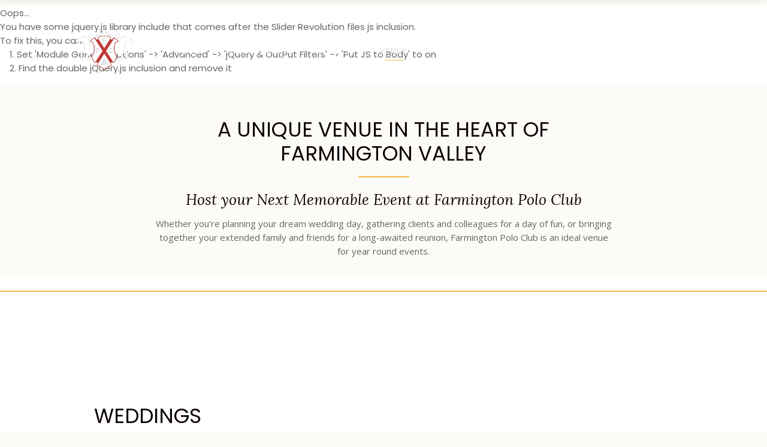

--- FILE ---
content_type: text/html; charset=UTF-8
request_url: https://www.farmingtonpolo.com/venue/
body_size: 152057
content:
<!DOCTYPE html>
<html lang="en-US">
<head>
			
		<meta charset="UTF-8"/>
		<link rel="profile" href="http://gmpg.org/xfn/11"/>
			
				<meta name="viewport" content="width=device-width,initial-scale=1,user-scalable=yes">
		<title>Venue | Farmington Polo Club</title>
<meta name='robots' content='max-image-preview:large' />
<link rel='dns-prefetch' href='//www.farmingtonpoloclub.com' />
<link rel='dns-prefetch' href='//fonts.googleapis.com' />
<link rel="alternate" type="application/rss+xml" title="Farmington Polo Club &raquo; Feed" href="https://www.farmingtonpoloclub.com/feed/" />
<link rel="alternate" type="application/rss+xml" title="Farmington Polo Club &raquo; Comments Feed" href="https://www.farmingtonpoloclub.com/comments/feed/" />
<link rel="alternate" title="oEmbed (JSON)" type="application/json+oembed" href="https://www.farmingtonpoloclub.com/wp-json/oembed/1.0/embed?url=https%3A%2F%2Fwww.farmingtonpoloclub.com%2Fvenue%2F" />
<link rel="alternate" title="oEmbed (XML)" type="text/xml+oembed" href="https://www.farmingtonpoloclub.com/wp-json/oembed/1.0/embed?url=https%3A%2F%2Fwww.farmingtonpoloclub.com%2Fvenue%2F&#038;format=xml" />
<style id='wp-img-auto-sizes-contain-inline-css' type='text/css'>
img:is([sizes=auto i],[sizes^="auto," i]){contain-intrinsic-size:3000px 1500px}
/*# sourceURL=wp-img-auto-sizes-contain-inline-css */
</style>
<style id='wp-emoji-styles-inline-css' type='text/css'>

	img.wp-smiley, img.emoji {
		display: inline !important;
		border: none !important;
		box-shadow: none !important;
		height: 1em !important;
		width: 1em !important;
		margin: 0 0.07em !important;
		vertical-align: -0.1em !important;
		background: none !important;
		padding: 0 !important;
	}
/*# sourceURL=wp-emoji-styles-inline-css */
</style>
<style id='wp-block-library-inline-css' type='text/css'>
:root{--wp-block-synced-color:#7a00df;--wp-block-synced-color--rgb:122,0,223;--wp-bound-block-color:var(--wp-block-synced-color);--wp-editor-canvas-background:#ddd;--wp-admin-theme-color:#007cba;--wp-admin-theme-color--rgb:0,124,186;--wp-admin-theme-color-darker-10:#006ba1;--wp-admin-theme-color-darker-10--rgb:0,107,160.5;--wp-admin-theme-color-darker-20:#005a87;--wp-admin-theme-color-darker-20--rgb:0,90,135;--wp-admin-border-width-focus:2px}@media (min-resolution:192dpi){:root{--wp-admin-border-width-focus:1.5px}}.wp-element-button{cursor:pointer}:root .has-very-light-gray-background-color{background-color:#eee}:root .has-very-dark-gray-background-color{background-color:#313131}:root .has-very-light-gray-color{color:#eee}:root .has-very-dark-gray-color{color:#313131}:root .has-vivid-green-cyan-to-vivid-cyan-blue-gradient-background{background:linear-gradient(135deg,#00d084,#0693e3)}:root .has-purple-crush-gradient-background{background:linear-gradient(135deg,#34e2e4,#4721fb 50%,#ab1dfe)}:root .has-hazy-dawn-gradient-background{background:linear-gradient(135deg,#faaca8,#dad0ec)}:root .has-subdued-olive-gradient-background{background:linear-gradient(135deg,#fafae1,#67a671)}:root .has-atomic-cream-gradient-background{background:linear-gradient(135deg,#fdd79a,#004a59)}:root .has-nightshade-gradient-background{background:linear-gradient(135deg,#330968,#31cdcf)}:root .has-midnight-gradient-background{background:linear-gradient(135deg,#020381,#2874fc)}:root{--wp--preset--font-size--normal:16px;--wp--preset--font-size--huge:42px}.has-regular-font-size{font-size:1em}.has-larger-font-size{font-size:2.625em}.has-normal-font-size{font-size:var(--wp--preset--font-size--normal)}.has-huge-font-size{font-size:var(--wp--preset--font-size--huge)}.has-text-align-center{text-align:center}.has-text-align-left{text-align:left}.has-text-align-right{text-align:right}.has-fit-text{white-space:nowrap!important}#end-resizable-editor-section{display:none}.aligncenter{clear:both}.items-justified-left{justify-content:flex-start}.items-justified-center{justify-content:center}.items-justified-right{justify-content:flex-end}.items-justified-space-between{justify-content:space-between}.screen-reader-text{border:0;clip-path:inset(50%);height:1px;margin:-1px;overflow:hidden;padding:0;position:absolute;width:1px;word-wrap:normal!important}.screen-reader-text:focus{background-color:#ddd;clip-path:none;color:#444;display:block;font-size:1em;height:auto;left:5px;line-height:normal;padding:15px 23px 14px;text-decoration:none;top:5px;width:auto;z-index:100000}html :where(.has-border-color){border-style:solid}html :where([style*=border-top-color]){border-top-style:solid}html :where([style*=border-right-color]){border-right-style:solid}html :where([style*=border-bottom-color]){border-bottom-style:solid}html :where([style*=border-left-color]){border-left-style:solid}html :where([style*=border-width]){border-style:solid}html :where([style*=border-top-width]){border-top-style:solid}html :where([style*=border-right-width]){border-right-style:solid}html :where([style*=border-bottom-width]){border-bottom-style:solid}html :where([style*=border-left-width]){border-left-style:solid}html :where(img[class*=wp-image-]){height:auto;max-width:100%}:where(figure){margin:0 0 1em}html :where(.is-position-sticky){--wp-admin--admin-bar--position-offset:var(--wp-admin--admin-bar--height,0px)}@media screen and (max-width:600px){html :where(.is-position-sticky){--wp-admin--admin-bar--position-offset:0px}}

/*# sourceURL=wp-block-library-inline-css */
</style><style id='global-styles-inline-css' type='text/css'>
:root{--wp--preset--aspect-ratio--square: 1;--wp--preset--aspect-ratio--4-3: 4/3;--wp--preset--aspect-ratio--3-4: 3/4;--wp--preset--aspect-ratio--3-2: 3/2;--wp--preset--aspect-ratio--2-3: 2/3;--wp--preset--aspect-ratio--16-9: 16/9;--wp--preset--aspect-ratio--9-16: 9/16;--wp--preset--color--black: #000000;--wp--preset--color--cyan-bluish-gray: #abb8c3;--wp--preset--color--white: #ffffff;--wp--preset--color--pale-pink: #f78da7;--wp--preset--color--vivid-red: #cf2e2e;--wp--preset--color--luminous-vivid-orange: #ff6900;--wp--preset--color--luminous-vivid-amber: #fcb900;--wp--preset--color--light-green-cyan: #7bdcb5;--wp--preset--color--vivid-green-cyan: #00d084;--wp--preset--color--pale-cyan-blue: #8ed1fc;--wp--preset--color--vivid-cyan-blue: #0693e3;--wp--preset--color--vivid-purple: #9b51e0;--wp--preset--gradient--vivid-cyan-blue-to-vivid-purple: linear-gradient(135deg,rgb(6,147,227) 0%,rgb(155,81,224) 100%);--wp--preset--gradient--light-green-cyan-to-vivid-green-cyan: linear-gradient(135deg,rgb(122,220,180) 0%,rgb(0,208,130) 100%);--wp--preset--gradient--luminous-vivid-amber-to-luminous-vivid-orange: linear-gradient(135deg,rgb(252,185,0) 0%,rgb(255,105,0) 100%);--wp--preset--gradient--luminous-vivid-orange-to-vivid-red: linear-gradient(135deg,rgb(255,105,0) 0%,rgb(207,46,46) 100%);--wp--preset--gradient--very-light-gray-to-cyan-bluish-gray: linear-gradient(135deg,rgb(238,238,238) 0%,rgb(169,184,195) 100%);--wp--preset--gradient--cool-to-warm-spectrum: linear-gradient(135deg,rgb(74,234,220) 0%,rgb(151,120,209) 20%,rgb(207,42,186) 40%,rgb(238,44,130) 60%,rgb(251,105,98) 80%,rgb(254,248,76) 100%);--wp--preset--gradient--blush-light-purple: linear-gradient(135deg,rgb(255,206,236) 0%,rgb(152,150,240) 100%);--wp--preset--gradient--blush-bordeaux: linear-gradient(135deg,rgb(254,205,165) 0%,rgb(254,45,45) 50%,rgb(107,0,62) 100%);--wp--preset--gradient--luminous-dusk: linear-gradient(135deg,rgb(255,203,112) 0%,rgb(199,81,192) 50%,rgb(65,88,208) 100%);--wp--preset--gradient--pale-ocean: linear-gradient(135deg,rgb(255,245,203) 0%,rgb(182,227,212) 50%,rgb(51,167,181) 100%);--wp--preset--gradient--electric-grass: linear-gradient(135deg,rgb(202,248,128) 0%,rgb(113,206,126) 100%);--wp--preset--gradient--midnight: linear-gradient(135deg,rgb(2,3,129) 0%,rgb(40,116,252) 100%);--wp--preset--font-size--small: 13px;--wp--preset--font-size--medium: 20px;--wp--preset--font-size--large: 36px;--wp--preset--font-size--x-large: 42px;--wp--preset--spacing--20: 0.44rem;--wp--preset--spacing--30: 0.67rem;--wp--preset--spacing--40: 1rem;--wp--preset--spacing--50: 1.5rem;--wp--preset--spacing--60: 2.25rem;--wp--preset--spacing--70: 3.38rem;--wp--preset--spacing--80: 5.06rem;--wp--preset--shadow--natural: 6px 6px 9px rgba(0, 0, 0, 0.2);--wp--preset--shadow--deep: 12px 12px 50px rgba(0, 0, 0, 0.4);--wp--preset--shadow--sharp: 6px 6px 0px rgba(0, 0, 0, 0.2);--wp--preset--shadow--outlined: 6px 6px 0px -3px rgb(255, 255, 255), 6px 6px rgb(0, 0, 0);--wp--preset--shadow--crisp: 6px 6px 0px rgb(0, 0, 0);}:where(.is-layout-flex){gap: 0.5em;}:where(.is-layout-grid){gap: 0.5em;}body .is-layout-flex{display: flex;}.is-layout-flex{flex-wrap: wrap;align-items: center;}.is-layout-flex > :is(*, div){margin: 0;}body .is-layout-grid{display: grid;}.is-layout-grid > :is(*, div){margin: 0;}:where(.wp-block-columns.is-layout-flex){gap: 2em;}:where(.wp-block-columns.is-layout-grid){gap: 2em;}:where(.wp-block-post-template.is-layout-flex){gap: 1.25em;}:where(.wp-block-post-template.is-layout-grid){gap: 1.25em;}.has-black-color{color: var(--wp--preset--color--black) !important;}.has-cyan-bluish-gray-color{color: var(--wp--preset--color--cyan-bluish-gray) !important;}.has-white-color{color: var(--wp--preset--color--white) !important;}.has-pale-pink-color{color: var(--wp--preset--color--pale-pink) !important;}.has-vivid-red-color{color: var(--wp--preset--color--vivid-red) !important;}.has-luminous-vivid-orange-color{color: var(--wp--preset--color--luminous-vivid-orange) !important;}.has-luminous-vivid-amber-color{color: var(--wp--preset--color--luminous-vivid-amber) !important;}.has-light-green-cyan-color{color: var(--wp--preset--color--light-green-cyan) !important;}.has-vivid-green-cyan-color{color: var(--wp--preset--color--vivid-green-cyan) !important;}.has-pale-cyan-blue-color{color: var(--wp--preset--color--pale-cyan-blue) !important;}.has-vivid-cyan-blue-color{color: var(--wp--preset--color--vivid-cyan-blue) !important;}.has-vivid-purple-color{color: var(--wp--preset--color--vivid-purple) !important;}.has-black-background-color{background-color: var(--wp--preset--color--black) !important;}.has-cyan-bluish-gray-background-color{background-color: var(--wp--preset--color--cyan-bluish-gray) !important;}.has-white-background-color{background-color: var(--wp--preset--color--white) !important;}.has-pale-pink-background-color{background-color: var(--wp--preset--color--pale-pink) !important;}.has-vivid-red-background-color{background-color: var(--wp--preset--color--vivid-red) !important;}.has-luminous-vivid-orange-background-color{background-color: var(--wp--preset--color--luminous-vivid-orange) !important;}.has-luminous-vivid-amber-background-color{background-color: var(--wp--preset--color--luminous-vivid-amber) !important;}.has-light-green-cyan-background-color{background-color: var(--wp--preset--color--light-green-cyan) !important;}.has-vivid-green-cyan-background-color{background-color: var(--wp--preset--color--vivid-green-cyan) !important;}.has-pale-cyan-blue-background-color{background-color: var(--wp--preset--color--pale-cyan-blue) !important;}.has-vivid-cyan-blue-background-color{background-color: var(--wp--preset--color--vivid-cyan-blue) !important;}.has-vivid-purple-background-color{background-color: var(--wp--preset--color--vivid-purple) !important;}.has-black-border-color{border-color: var(--wp--preset--color--black) !important;}.has-cyan-bluish-gray-border-color{border-color: var(--wp--preset--color--cyan-bluish-gray) !important;}.has-white-border-color{border-color: var(--wp--preset--color--white) !important;}.has-pale-pink-border-color{border-color: var(--wp--preset--color--pale-pink) !important;}.has-vivid-red-border-color{border-color: var(--wp--preset--color--vivid-red) !important;}.has-luminous-vivid-orange-border-color{border-color: var(--wp--preset--color--luminous-vivid-orange) !important;}.has-luminous-vivid-amber-border-color{border-color: var(--wp--preset--color--luminous-vivid-amber) !important;}.has-light-green-cyan-border-color{border-color: var(--wp--preset--color--light-green-cyan) !important;}.has-vivid-green-cyan-border-color{border-color: var(--wp--preset--color--vivid-green-cyan) !important;}.has-pale-cyan-blue-border-color{border-color: var(--wp--preset--color--pale-cyan-blue) !important;}.has-vivid-cyan-blue-border-color{border-color: var(--wp--preset--color--vivid-cyan-blue) !important;}.has-vivid-purple-border-color{border-color: var(--wp--preset--color--vivid-purple) !important;}.has-vivid-cyan-blue-to-vivid-purple-gradient-background{background: var(--wp--preset--gradient--vivid-cyan-blue-to-vivid-purple) !important;}.has-light-green-cyan-to-vivid-green-cyan-gradient-background{background: var(--wp--preset--gradient--light-green-cyan-to-vivid-green-cyan) !important;}.has-luminous-vivid-amber-to-luminous-vivid-orange-gradient-background{background: var(--wp--preset--gradient--luminous-vivid-amber-to-luminous-vivid-orange) !important;}.has-luminous-vivid-orange-to-vivid-red-gradient-background{background: var(--wp--preset--gradient--luminous-vivid-orange-to-vivid-red) !important;}.has-very-light-gray-to-cyan-bluish-gray-gradient-background{background: var(--wp--preset--gradient--very-light-gray-to-cyan-bluish-gray) !important;}.has-cool-to-warm-spectrum-gradient-background{background: var(--wp--preset--gradient--cool-to-warm-spectrum) !important;}.has-blush-light-purple-gradient-background{background: var(--wp--preset--gradient--blush-light-purple) !important;}.has-blush-bordeaux-gradient-background{background: var(--wp--preset--gradient--blush-bordeaux) !important;}.has-luminous-dusk-gradient-background{background: var(--wp--preset--gradient--luminous-dusk) !important;}.has-pale-ocean-gradient-background{background: var(--wp--preset--gradient--pale-ocean) !important;}.has-electric-grass-gradient-background{background: var(--wp--preset--gradient--electric-grass) !important;}.has-midnight-gradient-background{background: var(--wp--preset--gradient--midnight) !important;}.has-small-font-size{font-size: var(--wp--preset--font-size--small) !important;}.has-medium-font-size{font-size: var(--wp--preset--font-size--medium) !important;}.has-large-font-size{font-size: var(--wp--preset--font-size--large) !important;}.has-x-large-font-size{font-size: var(--wp--preset--font-size--x-large) !important;}
/*# sourceURL=global-styles-inline-css */
</style>

<style id='classic-theme-styles-inline-css' type='text/css'>
/*! This file is auto-generated */
.wp-block-button__link{color:#fff;background-color:#32373c;border-radius:9999px;box-shadow:none;text-decoration:none;padding:calc(.667em + 2px) calc(1.333em + 2px);font-size:1.125em}.wp-block-file__button{background:#32373c;color:#fff;text-decoration:none}
/*# sourceURL=/wp-includes/css/classic-themes.min.css */
</style>
<link rel='stylesheet' id='contact-form-7-css' href='https://www.farmingtonpoloclub.com/wp-content/plugins/contact-form-7/includes/css/styles.css?ver=6.1.4' type='text/css' media='all' />
<link rel='stylesheet' id='rs-plugin-settings-css' href='https://www.farmingtonpoloclub.com/wp-content/plugins/revslider/public/assets/css/rs6.css?ver=6.2.23' type='text/css' media='all' />
<style id='rs-plugin-settings-inline-css' type='text/css'>
#rs-demo-id {}
/*# sourceURL=rs-plugin-settings-inline-css */
</style>
<link rel='stylesheet' id='equine-mikado-default-style-css' href='https://www.farmingtonpoloclub.com/wp-content/themes/equine/style.css?ver=6.9' type='text/css' media='all' />
<link rel='stylesheet' id='equine-mikado-modules-css' href='https://www.farmingtonpoloclub.com/wp-content/themes/equine/assets/css/modules.min.css?ver=6.9' type='text/css' media='all' />
<style id='equine-mikado-modules-inline-css' type='text/css'>
.page-id-1496.mkdf-boxed .mkdf-wrapper { background-attachment: fixed;}.page-id-1496 .mkdf-content .mkdf-content-inner > .mkdf-container > .mkdf-container-inner, .page-id-1496 .mkdf-content .mkdf-content-inner > .mkdf-full-width > .mkdf-full-width-inner { padding: 0;}.page-id-1496 .mkdf-content .mkdf-content-inner > .mkdf-container > .mkdf-container-inner, .page-id-1496 .mkdf-content .mkdf-content-inner > .mkdf-full-width > .mkdf-full-width-inner { padding: 0;}.page-id-1496 .mkdf-content { background-color: #ffffff;}
/*# sourceURL=equine-mikado-modules-inline-css */
</style>
<link rel='stylesheet' id='equine-mikado-font_awesome-css' href='https://www.farmingtonpoloclub.com/wp-content/themes/equine/assets/css/font-awesome/css/font-awesome.min.css?ver=6.9' type='text/css' media='all' />
<link rel='stylesheet' id='equine-mikado-font_elegant-css' href='https://www.farmingtonpoloclub.com/wp-content/themes/equine/assets/css/elegant-icons/style.min.css?ver=6.9' type='text/css' media='all' />
<link rel='stylesheet' id='equine-mikado-ion_icons-css' href='https://www.farmingtonpoloclub.com/wp-content/themes/equine/assets/css/ion-icons/css/ionicons.min.css?ver=6.9' type='text/css' media='all' />
<link rel='stylesheet' id='equine-mikado-linea_icons-css' href='https://www.farmingtonpoloclub.com/wp-content/themes/equine/assets/css/linea-icons/style.css?ver=6.9' type='text/css' media='all' />
<link rel='stylesheet' id='equine-mikado-linear_icons-css' href='https://www.farmingtonpoloclub.com/wp-content/themes/equine/assets/css/linear-icons/style.css?ver=6.9' type='text/css' media='all' />
<link rel='stylesheet' id='equine-mikado-simple_line_icons-css' href='https://www.farmingtonpoloclub.com/wp-content/themes/equine/assets/css/simple-line-icons/simple-line-icons.css?ver=6.9' type='text/css' media='all' />
<link rel='stylesheet' id='equine-mikado-dripicons-css' href='https://www.farmingtonpoloclub.com/wp-content/themes/equine/assets/css/dripicons/dripicons.css?ver=6.9' type='text/css' media='all' />
<link rel='stylesheet' id='mediaelement-css' href='https://www.farmingtonpoloclub.com/wp-includes/js/mediaelement/mediaelementplayer-legacy.min.css?ver=4.2.17' type='text/css' media='all' />
<link rel='stylesheet' id='wp-mediaelement-css' href='https://www.farmingtonpoloclub.com/wp-includes/js/mediaelement/wp-mediaelement.min.css?ver=6.9' type='text/css' media='all' />
<link rel='stylesheet' id='equine-mikado-style-dynamic-css' href='https://www.farmingtonpoloclub.com/wp-content/themes/equine/assets/css/style_dynamic.css?ver=1640226163' type='text/css' media='all' />
<link rel='stylesheet' id='equine-mikado-modules-responsive-css' href='https://www.farmingtonpoloclub.com/wp-content/themes/equine/assets/css/modules-responsive.min.css?ver=6.9' type='text/css' media='all' />
<link rel='stylesheet' id='equine-mikado-style-dynamic-responsive-css' href='https://www.farmingtonpoloclub.com/wp-content/themes/equine/assets/css/style_dynamic_responsive.css?ver=1640226163' type='text/css' media='all' />
<link rel='stylesheet' id='equine-mikado-google-fonts-css' href='https://fonts.googleapis.com/css?family=Raleway%3A300%2C300italic%2C400%2C400italic%7CLora%3A300%2C300italic%2C400%2C400italic%7CPoppins%3A300%2C300italic%2C400%2C400italic%7COpen+Sans%3A300%2C300italic%2C400%2C400italic&#038;subset=latin-ext&#038;ver=1.0.0' type='text/css' media='all' />
<link rel='stylesheet' id='js_composer_front-css' href='https://www.farmingtonpoloclub.com/wp-content/plugins/js_composer/assets/css/js_composer.min.css?ver=6.10.0' type='text/css' media='all' />
<script type="text/javascript" src="https://www.farmingtonpoloclub.com/wp-includes/js/jquery/jquery.min.js?ver=3.7.1" id="jquery-core-js"></script>
<script type="text/javascript" src="https://www.farmingtonpoloclub.com/wp-includes/js/jquery/jquery-migrate.min.js?ver=3.4.1" id="jquery-migrate-js"></script>
<script type="text/javascript" src="https://www.farmingtonpoloclub.com/wp-content/plugins/revslider/public/assets/js/rbtools.min.js?ver=6.2.23" id="tp-tools-js"></script>
<script type="text/javascript" src="https://www.farmingtonpoloclub.com/wp-content/plugins/revslider/public/assets/js/rs6.min.js?ver=6.2.23" id="revmin-js"></script>
<link rel="https://api.w.org/" href="https://www.farmingtonpoloclub.com/wp-json/" /><link rel="alternate" title="JSON" type="application/json" href="https://www.farmingtonpoloclub.com/wp-json/wp/v2/pages/1496" /><link rel="EditURI" type="application/rsd+xml" title="RSD" href="https://www.farmingtonpoloclub.com/xmlrpc.php?rsd" />
<meta name="generator" content="WordPress 6.9" />
<link rel='shortlink' href='https://www.farmingtonpoloclub.com/?p=1496' />
<script type="text/javascript" src="//js.web-2-tel.com/sdk?identifier=9041174b97ef4f06b73eaee136b84d57" async></script>
<!-- SEO meta tags powered by SmartCrawl https://wpmudev.com/project/smartcrawl-wordpress-seo/ -->
<link rel="canonical" href="https://www.farmingtonpoloclub.com/venue/" />
<meta name="description" content="*availability and max / min capacity requirements are dependent on reservation dates and room configurations - inquire today to learn more Reach out to one  ..." />
<script type="application/ld+json">{"@context":"https:\/\/schema.org","@graph":[{"@type":"Organization","@id":"https:\/\/www.farmingtonpoloclub.com\/#schema-publishing-organization","url":"https:\/\/www.farmingtonpoloclub.com","name":"Farmington Polo Club","logo":{"@type":"ImageObject","@id":"https:\/\/www.farmingtonpoloclub.com\/#schema-organization-logo","url":"https:\/\/www.farmingtonpoloclub.com\/wp-content\/uploads\/2021\/04\/logo_fpc_whitebg-ie.png","height":60,"width":60}},{"@type":"WebSite","@id":"https:\/\/www.farmingtonpoloclub.com\/#schema-website","url":"https:\/\/www.farmingtonpoloclub.com","name":"Farmington Polo Club","encoding":"UTF-8","potentialAction":{"@type":"SearchAction","target":"https:\/\/www.farmingtonpoloclub.com\/search\/{search_term_string}\/","query-input":"required name=search_term_string"},"image":{"@type":"ImageObject","@id":"https:\/\/www.farmingtonpoloclub.com\/#schema-site-logo","url":"https:\/\/www.farmingtonpoloclub.com\/wp-content\/uploads\/2021\/04\/logo_fpc_whitebg-ie.png","height":150,"width":163}},{"@type":"BreadcrumbList","@id":"https:\/\/www.farmingtonpoloclub.com\/venue?page&pagename=venue\/#breadcrumb","itemListElement":[{"@type":"ListItem","position":1,"name":"Home","item":"https:\/\/www.farmingtonpoloclub.com"},{"@type":"ListItem","position":2,"name":"Venue"}]},{"@type":"Person","@id":"https:\/\/www.farmingtonpoloclub.com\/author\/ihaslam\/#schema-author","name":"Isabelle Haslam","url":"https:\/\/www.farmingtonpoloclub.com\/author\/ihaslam\/"},{"@type":"WebPage","@id":"https:\/\/www.farmingtonpoloclub.com\/venue\/#schema-webpage","isPartOf":{"@id":"https:\/\/www.farmingtonpoloclub.com\/#schema-website"},"publisher":{"@id":"https:\/\/www.farmingtonpoloclub.com\/#schema-publishing-organization"},"url":"https:\/\/www.farmingtonpoloclub.com\/venue\/","hasPart":[{"@type":"SiteNavigationElement","@id":"https:\/\/www.farmingtonpoloclub.com\/venue\/#schema-nav-element-1512","name":"","url":"https:\/\/www.farmingtonpoloclub.com\/polo\/"},{"@type":"SiteNavigationElement","@id":"https:\/\/www.farmingtonpoloclub.com\/venue\/#schema-nav-element-1890","name":"","url":"https:\/\/www.farmingtonpoloclub.com\/polo\/attend\/"},{"@type":"SiteNavigationElement","@id":"https:\/\/www.farmingtonpoloclub.com\/venue\/#schema-nav-element-3465","name":"","url":"https:\/\/www.farmingtonpoloclub.com\/polo\/corporate-and-group-outings\/"},{"@type":"SiteNavigationElement","@id":"https:\/\/www.farmingtonpoloclub.com\/venue\/#schema-nav-element-1891","name":"","url":"https:\/\/www.farmingtonpoloclub.com\/polo\/sponsor\/"},{"@type":"SiteNavigationElement","@id":"https:\/\/www.farmingtonpoloclub.com\/venue\/#schema-nav-element-1888","name":"","url":"https:\/\/www.farmingtonpoloclub.com\/polo\/membership\/"},{"@type":"SiteNavigationElement","@id":"https:\/\/www.farmingtonpoloclub.com\/venue\/#schema-nav-element-1889","name":"","url":"https:\/\/www.farmingtonpoloclub.com\/polo\/play\/"},{"@type":"SiteNavigationElement","@id":"https:\/\/www.farmingtonpoloclub.com\/venue\/#schema-nav-element-3069","name":"Photo Site","url":"https:\/\/fpc.smugmug.com\/"},{"@type":"SiteNavigationElement","@id":"https:\/\/www.farmingtonpoloclub.com\/venue\/#schema-nav-element-4252","name":"Purchase Polo Tickets","url":"https:\/\/tickets.farmingtonpolo.com\/"},{"@type":"SiteNavigationElement","@id":"https:\/\/www.farmingtonpoloclub.com\/venue\/#schema-nav-element-1511","name":"","url":"https:\/\/www.farmingtonpoloclub.com\/equestrian\/"},{"@type":"SiteNavigationElement","@id":"https:\/\/www.farmingtonpoloclub.com\/venue\/#schema-nav-element-1506","name":"","url":"https:\/\/www.farmingtonpoloclub.com\/events\/"},{"@type":"SiteNavigationElement","@id":"https:\/\/www.farmingtonpoloclub.com\/venue\/#schema-nav-element-1508","name":"","url":"https:\/\/www.farmingtonpoloclub.com\/venue\/"},{"@type":"SiteNavigationElement","@id":"https:\/\/www.farmingtonpoloclub.com\/venue\/#schema-nav-element-3309","name":"","url":"https:\/\/www.farmingtonpoloclub.com\/venue\/fpc-weddings\/"},{"@type":"SiteNavigationElement","@id":"https:\/\/www.farmingtonpoloclub.com\/venue\/#schema-nav-element-4009","name":"Online Magazine","url":"https:\/\/eguides.partnerplusmedia.com\/FarmingtonPoloClub\/"},{"@type":"SiteNavigationElement","@id":"https:\/\/www.farmingtonpoloclub.com\/venue\/#schema-nav-element-1510","name":"","url":"https:\/\/www.farmingtonpoloclub.com\/merchandise\/"},{"@type":"SiteNavigationElement","@id":"https:\/\/www.farmingtonpoloclub.com\/venue\/#schema-nav-element-4715","name":"Affiliations","url":""},{"@type":"SiteNavigationElement","@id":"https:\/\/www.farmingtonpoloclub.com\/venue\/#schema-nav-element-4716","name":"Arisco Farms","url":"http:\/\/www.ariscofarms.com\/"},{"@type":"SiteNavigationElement","@id":"https:\/\/www.farmingtonpoloclub.com\/venue\/#schema-nav-element-4718","name":"LionHeart Country Club","url":"https:\/\/lionheartcountryclub.com\/web\/pages\/home"},{"@type":"SiteNavigationElement","@id":"https:\/\/www.farmingtonpoloclub.com\/venue\/#schema-nav-element-4717","name":"The Hometown Foundation","url":"https:\/\/hometownfoundation.org\/events"}]},{"@type":"Article","mainEntityOfPage":{"@id":"https:\/\/www.farmingtonpoloclub.com\/venue\/#schema-webpage"},"author":{"@id":"https:\/\/www.farmingtonpoloclub.com\/author\/ihaslam\/#schema-author"},"publisher":{"@id":"https:\/\/www.farmingtonpoloclub.com\/#schema-publishing-organization"},"dateModified":"2025-06-17T16:41:54","datePublished":"2021-04-10T01:14:55","headline":"Venue | Farmington Polo Club","description":"*availability and max \/ min capacity requirements are dependent on reservation dates and room configurations - inquire today to learn more Reach out to one  ...","name":"Venue"}]}</script>
<meta property="og:type" content="article" />
<meta property="og:url" content="https://www.farmingtonpoloclub.com/venue/" />
<meta property="og:title" content="Venue | Farmington Polo Club" />
<meta property="og:description" content="*availability and max / min capacity requirements are dependent on reservation dates and room configurations - inquire today to learn more Reach out to one ..." />
<meta property="article:published_time" content="2021-04-10T01:14:55" />
<meta property="article:author" content="Isabelle Haslam" />
<!-- /SEO -->
<meta name="generator" content="Powered by WPBakery Page Builder - drag and drop page builder for WordPress."/>
<meta name="generator" content="Powered by Slider Revolution 6.2.23 - responsive, Mobile-Friendly Slider Plugin for WordPress with comfortable drag and drop interface." />
<link rel="icon" href="https://www.farmingtonpoloclub.com/wp-content/uploads/2021/04/cropped-logo_fpc_whitebg-ie_crop-1-32x32.png" sizes="32x32" />
<link rel="icon" href="https://www.farmingtonpoloclub.com/wp-content/uploads/2021/04/cropped-logo_fpc_whitebg-ie_crop-1-192x192.png" sizes="192x192" />
<link rel="apple-touch-icon" href="https://www.farmingtonpoloclub.com/wp-content/uploads/2021/04/cropped-logo_fpc_whitebg-ie_crop-1-180x180.png" />
<meta name="msapplication-TileImage" content="https://www.farmingtonpoloclub.com/wp-content/uploads/2021/04/cropped-logo_fpc_whitebg-ie_crop-1-270x270.png" />
<script type="text/javascript">function setREVStartSize(e){
			//window.requestAnimationFrame(function() {				 
				window.RSIW = window.RSIW===undefined ? window.innerWidth : window.RSIW;	
				window.RSIH = window.RSIH===undefined ? window.innerHeight : window.RSIH;	
				try {								
					var pw = document.getElementById(e.c).parentNode.offsetWidth,
						newh;
					pw = pw===0 || isNaN(pw) ? window.RSIW : pw;
					e.tabw = e.tabw===undefined ? 0 : parseInt(e.tabw);
					e.thumbw = e.thumbw===undefined ? 0 : parseInt(e.thumbw);
					e.tabh = e.tabh===undefined ? 0 : parseInt(e.tabh);
					e.thumbh = e.thumbh===undefined ? 0 : parseInt(e.thumbh);
					e.tabhide = e.tabhide===undefined ? 0 : parseInt(e.tabhide);
					e.thumbhide = e.thumbhide===undefined ? 0 : parseInt(e.thumbhide);
					e.mh = e.mh===undefined || e.mh=="" || e.mh==="auto" ? 0 : parseInt(e.mh,0);		
					if(e.layout==="fullscreen" || e.l==="fullscreen") 						
						newh = Math.max(e.mh,window.RSIH);					
					else{					
						e.gw = Array.isArray(e.gw) ? e.gw : [e.gw];
						for (var i in e.rl) if (e.gw[i]===undefined || e.gw[i]===0) e.gw[i] = e.gw[i-1];					
						e.gh = e.el===undefined || e.el==="" || (Array.isArray(e.el) && e.el.length==0)? e.gh : e.el;
						e.gh = Array.isArray(e.gh) ? e.gh : [e.gh];
						for (var i in e.rl) if (e.gh[i]===undefined || e.gh[i]===0) e.gh[i] = e.gh[i-1];
											
						var nl = new Array(e.rl.length),
							ix = 0,						
							sl;					
						e.tabw = e.tabhide>=pw ? 0 : e.tabw;
						e.thumbw = e.thumbhide>=pw ? 0 : e.thumbw;
						e.tabh = e.tabhide>=pw ? 0 : e.tabh;
						e.thumbh = e.thumbhide>=pw ? 0 : e.thumbh;					
						for (var i in e.rl) nl[i] = e.rl[i]<window.RSIW ? 0 : e.rl[i];
						sl = nl[0];									
						for (var i in nl) if (sl>nl[i] && nl[i]>0) { sl = nl[i]; ix=i;}															
						var m = pw>(e.gw[ix]+e.tabw+e.thumbw) ? 1 : (pw-(e.tabw+e.thumbw)) / (e.gw[ix]);					
						newh =  (e.gh[ix] * m) + (e.tabh + e.thumbh);
					}				
					if(window.rs_init_css===undefined) window.rs_init_css = document.head.appendChild(document.createElement("style"));					
					document.getElementById(e.c).height = newh+"px";
					window.rs_init_css.innerHTML += "#"+e.c+"_wrapper { height: "+newh+"px }";				
				} catch(e){
					console.log("Failure at Presize of Slider:" + e)
				}					   
			//});
		  };</script>
		<style type="text/css" id="wp-custom-css">
			.vc_custom_1700516646916 {min-height:500px;}		</style>
		<style type="text/css" data-type="vc_shortcodes-custom-css">.vc_custom_1619834189855{margin-bottom: 34px !important;}.vc_custom_1619834189855{margin-bottom: 34px !important;}.vc_custom_1619836894497{margin-bottom: 34px !important;}.vc_custom_1619834189855{margin-bottom: 34px !important;}.vc_custom_1619834189855{margin-bottom: 34px !important;}.vc_custom_1619834189855{margin-bottom: 34px !important;}.vc_custom_1619836894497{margin-bottom: 34px !important;}.vc_custom_1620153415821{margin-top: 16px !important;margin-bottom: 16px !important;}.vc_custom_1619837348870{margin-top: 16px !important;margin-bottom: 16px !important;}.vc_custom_1619834573144{margin-left: 32px !important;}.vc_custom_1619835419204{margin-top: 15% !important;}.vc_custom_1619836886899{margin-left: 32px !important;}.vc_custom_1619835419204{margin-top: 15% !important;}.vc_custom_1619834573144{margin-left: 32px !important;}.vc_custom_1619835419204{margin-top: 15% !important;}.vc_custom_1619834573144{margin-left: 32px !important;}.vc_custom_1619835419204{margin-top: 15% !important;}.vc_custom_1619836886899{margin-left: 32px !important;}.vc_custom_1619835419204{margin-top: 15% !important;}.vc_custom_1619836886899{margin-left: 32px !important;}.vc_custom_1619834573144{margin-left: 32px !important;}.vc_custom_1619835419204{margin-top: 15% !important;}.vc_custom_1641150111518{padding-right: 3% !important;}.vc_custom_1524225425528{padding-right: 5px !important;padding-left: 5px !important;}.vc_custom_1619897546498{padding-right: 5px !important;padding-left: 5px !important;}</style><noscript><style> .wpb_animate_when_almost_visible { opacity: 1; }</style></noscript>	
	<!-- Google Tag Manager -->
<script>(function(w,d,s,l,i){w[l]=w[l]||[];w[l].push({'gtm.start':
new Date().getTime(),event:'gtm.js'});var f=d.getElementsByTagName(s)[0],
j=d.createElement(s),dl=l!='dataLayer'?'&l='+l:'';j.async=true;j.src=
'https://www.googletagmanager.com/gtm.js?id='+i+dl;f.parentNode.insertBefore(j,f);
})(window,document,'script','dataLayer','GTM-NKN79F8B');</script>
<!-- End Google Tag Manager --><!-- SEO meta tags powered by SmartCrawl https://wpmudev.com/project/smartcrawl-wordpress-seo/ -->
</head>
<body class="wp-singular page-template page-template-full-width page-template-full-width-php page page-id-1496 page-parent wp-theme-equine equine-core-1.1.2 equine-ver-1.4 mkdf-grid-1300 mkdf-empty-google-api mkdf-content-background-pattern mkdf-sticky-header-on-scroll-down-up mkdf-dropdown-animate-height mkdf-header-box mkdf-menu-area-shadow-disable mkdf-menu-area-in-grid-shadow-disable mkdf-menu-area-border-disable mkdf-menu-area-in-grid-border-disable mkdf-logo-area-border-disable mkdf-default-mobile-header mkdf-sticky-up-mobile-header mkdf-header-top-enabled mkdf-search-covers-header wpb-js-composer js-comp-ver-6.10.0 vc_responsive" itemscope itemtype="http://schema.org/WebPage">
	<!-- Google Tag Manager (noscript) -->
<noscript><iframe src="https://www.googletagmanager.com/ns.html?id=GTM-NKN79F8B"
height="0" width="0" style="display:none;visibility:hidden"></iframe></noscript>
<!-- End Google Tag Manager (noscript) -->
	
    <div class="mkdf-wrapper">
        <div class="mkdf-wrapper-inner">
            	
			<div class="mkdf-top-bar-background"></div>
		
	<div class="mkdf-top-bar mkdf-top-bar-dark">
				
					<div class="mkdf-grid">
						
			<div class="mkdf-vertical-align-containers">
				<div class="mkdf-position-left"><!--
				 --><div class="mkdf-position-left-inner">
													<div id="text-6" class="widget widget_text mkdf-top-bar-widget">			<div class="textwidget"><p>    <span class="mkdf-icon-shortcode normal    mkdf-icon-tiny" style="width: 16px;height: 16px;line-height: 16px" data-hover-color="#f1b847">
        <span class="mkdf-icon-bckg-holder" ></span>
                    <span aria-hidden="true" class="mkdf-icon-font-elegant icon_mail_alt mkdf-icon-element" style="" ></span>                    </span>
<a href="mailto:info@equestrian.com"> <span style="margin-left: 10px; font-family: Lora,serif; font-size: 13px;">info@equestrian.com</span></a></p>
</div>
		</div>											</div>
				</div>
                <div class="mkdf-position-center"><!--
				 --><div class="mkdf-position-center-inner">
                                            </div>
                </div>
				<div class="mkdf-position-right"><!--
				 --><div class="mkdf-position-right-inner">
											</div>
				</div>
			</div>
				
					</div>
				
			</div>
	
	
<header class="mkdf-page-header">
		
				
	<div class="mkdf-menu-area">
				
					<div class="mkdf-grid">
					
			<div class="mkdf-vertical-align-containers">
				<div class="mkdf-position-left"><!--
				 --><div class="mkdf-position-left-inner">
						

<div class="mkdf-logo-wrapper">
    <a itemprop="url" href="https://www.farmingtonpoloclub.com/" style="height: 138px;">
        <img itemprop="image" class="mkdf-normal-logo" src="https://www.farmingtonpoloclub.com/wp-content/uploads/2021/04/logo_fpc_mobile.png"  alt="logo"/>
        <img itemprop="image" class="mkdf-dark-logo" src="https://www.farmingtonpoloclub.com/wp-content/uploads/2021/04/logo_fpc_whitebg-ie.png"  alt="dark logo"/>        <img itemprop="image" class="mkdf-light-logo" src="https://www.farmingtonpoloclub.com/wp-content/uploads/2021/04/logo_fpc_mobile.png"  alt="light logo"/>    </a>
</div>

					</div>
				</div>
				
					<div class="mkdf-position-center"><!--
					 --><div class="mkdf-position-center-inner">
							
<nav class="mkdf-main-menu mkdf-drop-down mkdf-default-nav">
    <ul id="menu-fpc-menu-navigation-desktop" class="clearfix"><li id="nav-menu-item-1512" class="menu-item menu-item-type-post_type menu-item-object-page menu-item-has-children  has_sub narrow"><a href="https://www.farmingtonpoloclub.com/polo/" class=""><span class="item_outer"><span class="item_text">Polo</span><i class="mkdf-menu-arrow fa fa-angle-down"></i></span></a>
<div class="second"><div class="inner"><ul>
	<li id="nav-menu-item-1890" class="menu-item menu-item-type-post_type menu-item-object-page "><a href="https://www.farmingtonpoloclub.com/polo/attend/" class=""><span class="item_outer"><span class="item_text">Attend</span></span></a></li>
	<li id="nav-menu-item-3465" class="menu-item menu-item-type-post_type menu-item-object-page "><a href="https://www.farmingtonpoloclub.com/polo/corporate-and-group-outings/" class=""><span class="item_outer"><span class="item_text">Corporate &#038; Group Outings</span></span></a></li>
	<li id="nav-menu-item-1891" class="menu-item menu-item-type-post_type menu-item-object-page "><a href="https://www.farmingtonpoloclub.com/polo/sponsor/" class=""><span class="item_outer"><span class="item_text">Sponsor</span></span></a></li>
	<li id="nav-menu-item-1888" class="menu-item menu-item-type-post_type menu-item-object-page "><a href="https://www.farmingtonpoloclub.com/polo/membership/" class=""><span class="item_outer"><span class="item_text">Become A Member</span></span></a></li>
	<li id="nav-menu-item-1889" class="menu-item menu-item-type-post_type menu-item-object-page "><a href="https://www.farmingtonpoloclub.com/polo/play/" class=""><span class="item_outer"><span class="item_text">Learn to Play</span></span></a></li>
	<li id="nav-menu-item-3069" class="menu-item menu-item-type-custom menu-item-object-custom "><a href="https://fpc.smugmug.com/" class=""><span class="item_outer"><span class="item_text">Photo Site</span></span></a></li>
	<li id="nav-menu-item-4252" class="menu-item menu-item-type-custom menu-item-object-custom "><a href="https://tickets.farmingtonpolo.com/" class=""><span class="item_outer"><span class="item_text">Purchase Polo Tickets</span></span></a></li>
</ul></div></div>
</li>
<li id="nav-menu-item-1511" class="menu-item menu-item-type-post_type menu-item-object-page  narrow"><a href="https://www.farmingtonpoloclub.com/equestrian/" class=""><span class="item_outer"><span class="item_text">Equestrian</span></span></a></li>
<li id="nav-menu-item-1506" class="menu-item menu-item-type-post_type menu-item-object-page  narrow"><a href="https://www.farmingtonpoloclub.com/events/" class=""><span class="item_outer"><span class="item_text">Events</span></span></a></li>
<li id="nav-menu-item-1508" class="menu-item menu-item-type-post_type menu-item-object-page current-menu-item page_item page-item-1496 current_page_item menu-item-has-children mkdf-active-item has_sub narrow"><a href="https://www.farmingtonpoloclub.com/venue/" class=" current "><span class="item_outer"><span class="item_text">Venue</span><i class="mkdf-menu-arrow fa fa-angle-down"></i></span></a>
<div class="second"><div class="inner"><ul>
	<li id="nav-menu-item-3309" class="menu-item menu-item-type-post_type menu-item-object-page "><a href="https://www.farmingtonpoloclub.com/venue/fpc-weddings/" class=""><span class="item_outer"><span class="item_text">Weddings</span></span></a></li>
	<li id="nav-menu-item-4009" class="menu-item menu-item-type-custom menu-item-object-custom "><a href="https://eguides.partnerplusmedia.com/FarmingtonPoloClub/" class=""><span class="item_outer"><span class="item_text">Online Magazine</span></span></a></li>
</ul></div></div>
</li>
<li id="nav-menu-item-1510" class="menu-item menu-item-type-post_type menu-item-object-page  narrow"><a href="https://www.farmingtonpoloclub.com/merchandise/" class=""><span class="item_outer"><span class="item_text">Merchandise</span></span></a></li>
<li id="nav-menu-item-4715" class="menu-item menu-item-type-custom menu-item-object-custom menu-item-has-children  has_sub narrow"><a href="" class=""><span class="item_outer"><span class="item_text">Affiliations</span><i class="mkdf-menu-arrow fa fa-angle-down"></i></span></a>
<div class="second"><div class="inner"><ul>
	<li id="nav-menu-item-4716" class="menu-item menu-item-type-custom menu-item-object-custom "><a href="http://www.ariscofarms.com/" class=""><span class="item_outer"><span class="item_text">Arisco Farms</span></span></a></li>
	<li id="nav-menu-item-4718" class="menu-item menu-item-type-custom menu-item-object-custom "><a href="https://lionheartcountryclub.com/web/pages/home" class=""><span class="item_outer"><span class="item_text">LionHeart Country Club</span></span></a></li>
	<li id="nav-menu-item-4717" class="menu-item menu-item-type-custom menu-item-object-custom "><a href="https://hometownfoundation.org/events" class=""><span class="item_outer"><span class="item_text">The Hometown Foundation</span></span></a></li>
</ul></div></div>
</li>
</ul></nav>

						</div>
					</div>
				
				<div class="mkdf-position-right"><!--
				 --><div class="mkdf-position-right-inner">
						
									
			<a  style="margin: 0 5px 0 0;" class="mkdf-search-opener mkdf-icon-has-hover mkdf-search-opener-icon-pack"					href="javascript:void(0)">
            <span class="mkdf-search-opener-wrapper">
                <span aria-hidden="true" class="mkdf-icon-font-elegant icon_search "></span>	                        </span>
			</a>
							</div>
				</div>
			</div>
			
					</div>
			</div>
			
		
	
<div class="mkdf-sticky-header">
        <div class="mkdf-sticky-holder mkdf-menu-center">
                <div class="mkdf-grid">
                        <div class="mkdf-vertical-align-containers">
                <div class="mkdf-position-left"><!--
                 --><div class="mkdf-position-left-inner">
                        

<div class="mkdf-logo-wrapper">
    <a itemprop="url" href="https://www.farmingtonpoloclub.com/" style="height: 138px;">
        <img itemprop="image" class="mkdf-normal-logo" src="https://www.farmingtonpoloclub.com/wp-content/uploads/2021/04/logo_fpc_mobile.png"  alt="logo"/>
        <img itemprop="image" class="mkdf-dark-logo" src="https://www.farmingtonpoloclub.com/wp-content/uploads/2021/04/logo_fpc_whitebg-ie.png"  alt="dark logo"/>        <img itemprop="image" class="mkdf-light-logo" src="https://www.farmingtonpoloclub.com/wp-content/uploads/2021/04/logo_fpc_mobile.png"  alt="light logo"/>    </a>
</div>

                                            </div>
                </div>
                                    <div class="mkdf-position-center"><!--
                     --><div class="mkdf-position-center-inner">
                            
<nav class="mkdf-main-menu mkdf-drop-down mkdf-sticky-nav">
    <ul id="menu-fpc-menu-navigation-desktop-1" class="clearfix"><li id="sticky-nav-menu-item-1512" class="menu-item menu-item-type-post_type menu-item-object-page menu-item-has-children  has_sub narrow"><a href="https://www.farmingtonpoloclub.com/polo/" class=""><span class="item_outer"><span class="item_text">Polo</span><span class="plus"></span><i class="mkdf-menu-arrow fa fa-angle-down"></i></span></a>
<div class="second"><div class="inner"><ul>
	<li id="sticky-nav-menu-item-1890" class="menu-item menu-item-type-post_type menu-item-object-page "><a href="https://www.farmingtonpoloclub.com/polo/attend/" class=""><span class="item_outer"><span class="item_text">Attend</span><span class="plus"></span></span></a></li>
	<li id="sticky-nav-menu-item-3465" class="menu-item menu-item-type-post_type menu-item-object-page "><a href="https://www.farmingtonpoloclub.com/polo/corporate-and-group-outings/" class=""><span class="item_outer"><span class="item_text">Corporate &#038; Group Outings</span><span class="plus"></span></span></a></li>
	<li id="sticky-nav-menu-item-1891" class="menu-item menu-item-type-post_type menu-item-object-page "><a href="https://www.farmingtonpoloclub.com/polo/sponsor/" class=""><span class="item_outer"><span class="item_text">Sponsor</span><span class="plus"></span></span></a></li>
	<li id="sticky-nav-menu-item-1888" class="menu-item menu-item-type-post_type menu-item-object-page "><a href="https://www.farmingtonpoloclub.com/polo/membership/" class=""><span class="item_outer"><span class="item_text">Become A Member</span><span class="plus"></span></span></a></li>
	<li id="sticky-nav-menu-item-1889" class="menu-item menu-item-type-post_type menu-item-object-page "><a href="https://www.farmingtonpoloclub.com/polo/play/" class=""><span class="item_outer"><span class="item_text">Learn to Play</span><span class="plus"></span></span></a></li>
	<li id="sticky-nav-menu-item-3069" class="menu-item menu-item-type-custom menu-item-object-custom "><a href="https://fpc.smugmug.com/" class=""><span class="item_outer"><span class="item_text">Photo Site</span><span class="plus"></span></span></a></li>
	<li id="sticky-nav-menu-item-4252" class="menu-item menu-item-type-custom menu-item-object-custom "><a href="https://tickets.farmingtonpolo.com/" class=""><span class="item_outer"><span class="item_text">Purchase Polo Tickets</span><span class="plus"></span></span></a></li>
</ul></div></div>
</li>
<li id="sticky-nav-menu-item-1511" class="menu-item menu-item-type-post_type menu-item-object-page  narrow"><a href="https://www.farmingtonpoloclub.com/equestrian/" class=""><span class="item_outer"><span class="item_text">Equestrian</span><span class="plus"></span></span></a></li>
<li id="sticky-nav-menu-item-1506" class="menu-item menu-item-type-post_type menu-item-object-page  narrow"><a href="https://www.farmingtonpoloclub.com/events/" class=""><span class="item_outer"><span class="item_text">Events</span><span class="plus"></span></span></a></li>
<li id="sticky-nav-menu-item-1508" class="menu-item menu-item-type-post_type menu-item-object-page current-menu-item page_item page-item-1496 current_page_item menu-item-has-children mkdf-active-item has_sub narrow"><a href="https://www.farmingtonpoloclub.com/venue/" class=" current "><span class="item_outer"><span class="item_text">Venue</span><span class="plus"></span><i class="mkdf-menu-arrow fa fa-angle-down"></i></span></a>
<div class="second"><div class="inner"><ul>
	<li id="sticky-nav-menu-item-3309" class="menu-item menu-item-type-post_type menu-item-object-page "><a href="https://www.farmingtonpoloclub.com/venue/fpc-weddings/" class=""><span class="item_outer"><span class="item_text">Weddings</span><span class="plus"></span></span></a></li>
	<li id="sticky-nav-menu-item-4009" class="menu-item menu-item-type-custom menu-item-object-custom "><a href="https://eguides.partnerplusmedia.com/FarmingtonPoloClub/" class=""><span class="item_outer"><span class="item_text">Online Magazine</span><span class="plus"></span></span></a></li>
</ul></div></div>
</li>
<li id="sticky-nav-menu-item-1510" class="menu-item menu-item-type-post_type menu-item-object-page  narrow"><a href="https://www.farmingtonpoloclub.com/merchandise/" class=""><span class="item_outer"><span class="item_text">Merchandise</span><span class="plus"></span></span></a></li>
<li id="sticky-nav-menu-item-4715" class="menu-item menu-item-type-custom menu-item-object-custom menu-item-has-children  has_sub narrow"><a href="" class=""><span class="item_outer"><span class="item_text">Affiliations</span><span class="plus"></span><i class="mkdf-menu-arrow fa fa-angle-down"></i></span></a>
<div class="second"><div class="inner"><ul>
	<li id="sticky-nav-menu-item-4716" class="menu-item menu-item-type-custom menu-item-object-custom "><a href="http://www.ariscofarms.com/" class=""><span class="item_outer"><span class="item_text">Arisco Farms</span><span class="plus"></span></span></a></li>
	<li id="sticky-nav-menu-item-4718" class="menu-item menu-item-type-custom menu-item-object-custom "><a href="https://lionheartcountryclub.com/web/pages/home" class=""><span class="item_outer"><span class="item_text">LionHeart Country Club</span><span class="plus"></span></span></a></li>
	<li id="sticky-nav-menu-item-4717" class="menu-item menu-item-type-custom menu-item-object-custom "><a href="https://hometownfoundation.org/events" class=""><span class="item_outer"><span class="item_text">The Hometown Foundation</span><span class="plus"></span></span></a></li>
</ul></div></div>
</li>
</ul></nav>

                        </div>
                    </div>
                                <div class="mkdf-position-right"><!--
                 --><div class="mkdf-position-right-inner">
                                                                    </div>
                </div>
            </div>
                    </div>
            </div>
	</div>

	
	<form action="https://www.farmingtonpoloclub.com/" class="mkdf-search-cover mkdf-grid-search-background" method="get">
		<div class="mkdf-container">
		<div class="mkdf-container-inner clearfix">
				<div class="mkdf-form-holder-outer">
				<div class="mkdf-form-holder">
					<div class="mkdf-form-holder-inner">
						<input type="text" placeholder="Search" name="s" class="mkdf_search_field" autocomplete="off" />
						<a class="mkdf-search-close mkdf-search-close-icon-pack" href="#">
							<span aria-hidden="true" class="mkdf-icon-font-elegant icon_close "></span>						</a>
					</div>
				</div>
			</div>
			</div>
	</div>
	</form></header>
 

<header class="mkdf-mobile-header">
		
	<div class="mkdf-mobile-header-inner">
		<div class="mkdf-mobile-header-holder">
			<div class="mkdf-grid">
				<div class="mkdf-vertical-align-containers">
					<div class="mkdf-vertical-align-containers">
													<div class="mkdf-mobile-menu-opener mkdf-mobile-menu-opener-icon-pack">
								<a href="javascript:void(0)">
									<span class="mkdf-mobile-menu-icon">
										<span aria-hidden="true" class="mkdf-icon-font-elegant icon_menu "></span>									</span>
																	</a>
							</div>
												<div class="mkdf-position-center"><!--
						 --><div class="mkdf-position-center-inner">
								

<div class="mkdf-mobile-logo-wrapper">
    <a itemprop="url" href="https://www.farmingtonpoloclub.com/" style="height: 138px">
        <img itemprop="image" src="https://www.farmingtonpoloclub.com/wp-content/uploads/2021/04/logo_fpc_mobile.png"  alt="Mobile Logo"/>
    </a>
</div>

							</div>
						</div>
						<div class="mkdf-position-right"><!--
						 --><div class="mkdf-position-right-inner">
															</div>
						</div>
					</div>
				</div>
			</div>
		</div>
			<nav class="mkdf-mobile-nav" role="navigation" aria-label="Mobile Menu">
    <div class="mkdf-grid">
	    <ul id="menu-fpc-menu-navigation-mobile" class=""><li id="mobile-menu-item-3577" class="menu-item menu-item-type-post_type menu-item-object-page menu-item-has-children  has_sub"><a href="https://www.farmingtonpoloclub.com/polo/" class=""><span>Polo</span></a><span class="mobile_arrow"><i class="mkdf-sub-arrow fa fa-angle-right"></i><i class="fa fa-angle-down"></i></span>
<ul class="sub_menu">
	<li id="mobile-menu-item-3578" class="menu-item menu-item-type-post_type menu-item-object-page "><a href="https://www.farmingtonpoloclub.com/polo/attend/" class=""><span>Attend</span></a></li>
	<li id="mobile-menu-item-3580" class="menu-item menu-item-type-post_type menu-item-object-page "><a href="https://www.farmingtonpoloclub.com/polo/corporate-and-group-outings/" class=""><span>Corporate &#038; Group Outings</span></a></li>
	<li id="mobile-menu-item-3582" class="menu-item menu-item-type-post_type menu-item-object-page "><a href="https://www.farmingtonpoloclub.com/polo/sponsor/" class=""><span>Sponsor</span></a></li>
	<li id="mobile-menu-item-3581" class="menu-item menu-item-type-post_type menu-item-object-page "><a href="https://www.farmingtonpoloclub.com/polo/play/" class=""><span>Learn to Play</span></a></li>
	<li id="mobile-menu-item-3579" class="menu-item menu-item-type-post_type menu-item-object-page "><a href="https://www.farmingtonpoloclub.com/polo/membership/" class=""><span>Become A Member</span></a></li>
	<li id="mobile-menu-item-3658" class="menu-item menu-item-type-custom menu-item-object-custom "><a href="https://fpc.smugmug.com/" class=""><span>Visit Our Photo Site</span></a></li>
</ul>
</li>
<li id="mobile-menu-item-3571" class="menu-item menu-item-type-post_type menu-item-object-page "><a href="https://www.farmingtonpoloclub.com/equestrian/" class=""><span>Equestrian</span></a></li>
<li id="mobile-menu-item-3572" class="menu-item menu-item-type-post_type menu-item-object-page "><a href="https://www.farmingtonpoloclub.com/events/" class=""><span>Events</span></a></li>
<li id="mobile-menu-item-3583" class="menu-item menu-item-type-post_type menu-item-object-page current-menu-item page_item page-item-1496 current_page_item menu-item-has-children mkdf-active-item has_sub"><a href="https://www.farmingtonpoloclub.com/venue/" class=" current "><span>Venue</span></a><span class="mobile_arrow"><i class="mkdf-sub-arrow fa fa-angle-right"></i><i class="fa fa-angle-down"></i></span>
<ul class="sub_menu">
	<li id="mobile-menu-item-3584" class="menu-item menu-item-type-post_type menu-item-object-page "><a href="https://www.farmingtonpoloclub.com/venue/fpc-weddings/" class=""><span>Weddings</span></a></li>
	<li id="mobile-menu-item-4008" class="menu-item menu-item-type-custom menu-item-object-custom "><a href="https://eguides.partnerplusmedia.com/FarmingtonPoloClub/" class=""><span>Online Magazine</span></a></li>
</ul>
</li>
<li id="mobile-menu-item-3576" class="menu-item menu-item-type-post_type menu-item-object-page "><a href="https://www.farmingtonpoloclub.com/merchandise/" class=""><span>Merchandise</span></a></li>
<li id="mobile-menu-item-3570" class="menu-item menu-item-type-post_type menu-item-object-page "><a href="https://www.farmingtonpoloclub.com/contact-us/" class=""><span>Contact Us</span></a></li>
<li id="mobile-menu-item-4253" class="menu-item menu-item-type-custom menu-item-object-custom "><a href="https://tickets.farmingtonpolo.com/" class=""><span>Purchase Polo Tickets</span></a></li>
</ul>    </div>
</nav>
	</div>
	
	<form action="https://www.farmingtonpoloclub.com/" class="mkdf-search-cover mkdf-grid-search-background" method="get">
		<div class="mkdf-container">
		<div class="mkdf-container-inner clearfix">
				<div class="mkdf-form-holder-outer">
				<div class="mkdf-form-holder">
					<div class="mkdf-form-holder-inner">
						<input type="text" placeholder="Search" name="s" class="mkdf_search_field" autocomplete="off" />
						<a class="mkdf-search-close mkdf-search-close-icon-pack" href="#">
							<span aria-hidden="true" class="mkdf-icon-font-elegant icon_close "></span>						</a>
					</div>
				</div>
			</div>
			</div>
	</div>
	</form></header>

			<a id='mkdf-back-to-top' href='#'>
                <span class="mkdf-icon-stack">
                     <i class="mkdf-icon-font-awesome fa fa-angle-up "></i>                     <i class="mkdf-icon-font-awesome fa fa-angle-up "></i>                     
                </span>
			</a>
			        
            <div class="mkdf-content" style="margin-top: -130px">
                <div class="mkdf-content-inner">	<div class="mkdf-slider">
		<div class="mkdf-slider-inner">
			
			<!-- START Venue REVOLUTION SLIDER 6.2.23 --><p class="rs-p-wp-fix"></p>
			<rs-module-wrap id="rev_slider_16_1_wrapper" data-source="gallery" style="background:transparent;padding:0;">
				<rs-module id="rev_slider_16_1" style="" data-version="6.2.23">
					<rs-slides>
						<rs-slide data-key="rs-32" data-title="Slide" data-thumb="//www.farmingtonpoloclub.com/wp-content/uploads/2023/01/FPC_Venue_Cover1-100x50.jpg" data-anim="ei:d;eo:d;s:600;r:0;t:fade;sl:d;">
							<img src="//www.farmingtonpoloclub.com/wp-content/uploads/2023/01/FPC_Venue_Cover1.jpg" title="FPC_Venue_Cover1" width="1920" height="700" data-parallax="10" data-panzoom="d:10000;ss:100;se:120;" class="rev-slidebg" data-no-retina>
<!--
							--><rs-layer
								id="slider-16-slide-32-layer-1" 
								data-type="text"
								data-xy="x:c;y:m;yo:-120px,-45px,-230px,-210px;"
								data-text="s:87,87,70,35;l:110,110,103,60;ls:5px,5px,0px,0px;a:center;"
								data-basealign="slide"
								data-rsp_o="off"
								data-rsp_bd="off"
								data-frame_0="y:100%;"
								data-frame_0_mask="u:t;"
								data-frame_1="st:200;sp:1200;"
								data-frame_1_mask="u:t;"
								data-frame_999="o:0;st:w;sR:4300;"
								style="z-index:8;font-family:Lora;text-transform:uppercase;"
							>Plan an Event 
							</rs-layer><!--

							--><rs-layer
								id="slider-16-slide-32-layer-4" 
								data-type="text"
								data-xy="x:c;xo:-8px,-8px,-8px,0;y:m;yo:-10px,-10px,-150px,-55px;"
								data-text="l:22;a:inherit;"
								data-actions='o:click;a:scrollbelow;sp:1000ms;e:power1.inOut;'
								data-basealign="slide"
								data-rsp_o="off"
								data-rsp_bd="off"
								data-frame_0="y:100%;"
								data-frame_0_mask="u:t;"
								data-frame_1="st:600;sp:1200;"
								data-frame_1_mask="u:t;"
								data-frame_999="o:0;st:w;sR:3900;"
								style="z-index:10;font-family:Open Sans;"
							><a itemprop="url" href="#" target="_self" style="color: #ffffff;border-color: #f1b847;font-weight: 700;text-transform: uppercase;padding: 15px 15px" class="mkdf-btn mkdf-btn-medium mkdf-btn-outline mkdf-btn-custom-hover-bg mkdf-btn-custom-border-hover mkdf-btn-custom-hover-color" data-hover-color="#ffffff" data-hover-bg-color="#f1b847" data-hover-border-color="#f1b847" >
    <span class="mkdf-btn-text">Submit Inquiry</span>
	</a> 
							</rs-layer><!--

							--><rs-layer
								id="slider-16-slide-32-layer-5" 
								data-type="text"
								data-xy="x:c;xo:180px,180px,150px,0;y:m;yo:-10px,-10px,-150px,0;"
								data-text="l:22;a:inherit;"
								data-actions='o:click;a:scrollbelow;sp:1000ms;e:power1.inOut;'
								data-basealign="slide"
								data-rsp_o="off"
								data-rsp_bd="off"
								data-frame_0="y:100%;"
								data-frame_0_mask="u:t;"
								data-frame_1="st:600;sp:1200;sR:290;"
								data-frame_1_mask="u:t;"
								data-frame_999="o:0;st:w;sR:3900;"
								style="z-index:11;font-family:Open Sans;"
							><a itemprop="url" href="#" target="_self" style="color: #ffffff;border-color: #f1b847;font-weight: 700;text-transform: uppercase;padding: 15px 15px" class="mkdf-btn mkdf-btn-medium mkdf-btn-outline mkdf-btn-custom-hover-bg mkdf-btn-custom-border-hover mkdf-btn-custom-hover-color" data-hover-color="#ffffff" data-hover-bg-color="#f1b847" data-hover-border-color="#f1b847" >
    <span class="mkdf-btn-text">Event Venues</span>
	</a> 
							</rs-layer><!--

							--><rs-layer
								id="slider-16-slide-32-layer-23" 
								data-type="text"
								data-xy="x:c;xo:-180px,-180px,-150px,0;y:m;yo:-10px,-10px,-150px,-110px;"
								data-text="l:22;a:inherit;"
								data-actions='o:click;a:scrollbelow;sp:1000ms;e:power1.inOut;'
								data-basealign="slide"
								data-rsp_o="off"
								data-rsp_bd="off"
								data-frame_0="y:100%;"
								data-frame_0_mask="u:t;"
								data-frame_1="st:600;sp:1200;"
								data-frame_1_mask="u:t;"
								data-frame_999="o:0;st:w;sR:3900;"
								style="z-index:9;font-family:Open Sans;"
							><a itemprop="url" href="#" target="_self" style="color: #ffffff;border-color: #f1b847;font-weight: 700;text-transform: uppercase;padding: 15px 15px" class="mkdf-btn mkdf-btn-medium mkdf-btn-outline mkdf-btn-custom-hover-bg mkdf-btn-custom-border-hover mkdf-btn-custom-hover-color" data-hover-color="#ffffff" data-hover-bg-color="#f1b847" data-hover-border-color="#f1b847" >
    <span class="mkdf-btn-text">Overview</span>
	</a> 
							</rs-layer><!--
-->						</rs-slide>
						<rs-slide data-key="rs-35" data-title="Slide" data-thumb="//www.farmingtonpoloclub.com/wp-content/uploads/2023/01/FPC_Venue_Cover2-100x50.jpg" data-anim="ei:d;eo:d;s:600;r:0;t:fade;sl:d;">
							<img src="//www.farmingtonpoloclub.com/wp-content/uploads/2023/01/FPC_Venue_Cover2.jpg" title="FPC_Venue_Cover2" width="1920" height="700" data-parallax="10" data-panzoom="d:10000;ss:100;se:120;" class="rev-slidebg" data-no-retina>
<!--
							--><rs-layer
								id="slider-16-slide-35-layer-1" 
								data-type="text"
								data-xy="x:c;y:m;yo:-120px,-45px,-230px,-210px;"
								data-text="s:87,87,70,35;l:110,110,103,60;ls:5px,5px,0px,0px;a:center;"
								data-basealign="slide"
								data-rsp_o="off"
								data-rsp_bd="off"
								data-frame_0="o:1;"
								data-frame_999="o:0;st:w;sR:4700;"
								style="z-index:8;font-family:Lora;text-transform:uppercase;"
							>Plan an Event 
							</rs-layer><!--

							--><rs-layer
								id="slider-16-slide-35-layer-4" 
								data-type="text"
								data-xy="x:c;xo:-8px,-8px,-8px,0;y:m;yo:-10px,-10px,-150px,-55px;"
								data-text="l:22;a:inherit;"
								data-actions='o:click;a:scrollbelow;sp:1000ms;e:power1.inOut;'
								data-basealign="slide"
								data-rsp_o="off"
								data-rsp_bd="off"
								data-frame_0="o:1;"
								data-frame_999="o:0;st:w;sR:4700;"
								style="z-index:10;font-family:Open Sans;"
							><a itemprop="url" href="#" target="_self" style="color: #ffffff;border-color: #f1b847;font-weight: 700;text-transform: uppercase;padding: 15px 15px" class="mkdf-btn mkdf-btn-medium mkdf-btn-outline mkdf-btn-custom-hover-bg mkdf-btn-custom-border-hover mkdf-btn-custom-hover-color" data-hover-color="#ffffff" data-hover-bg-color="#f1b847" data-hover-border-color="#f1b847" >
    <span class="mkdf-btn-text">Submit Inquiry</span>
	</a> 
							</rs-layer><!--

							--><rs-layer
								id="slider-16-slide-35-layer-5" 
								data-type="text"
								data-xy="x:c;xo:180px,180px,150px,0;y:m;yo:-10px,-10px,-150px,0;"
								data-text="l:22;a:inherit;"
								data-actions='o:click;a:scrollbelow;sp:1000ms;e:power1.inOut;'
								data-basealign="slide"
								data-rsp_o="off"
								data-rsp_bd="off"
								data-frame_0="o:1;"
								data-frame_999="o:0;st:w;sR:4700;"
								style="z-index:11;font-family:Open Sans;"
							><a itemprop="url" href="#" target="_self" style="color: #ffffff;border-color: #f1b847;font-weight: 700;text-transform: uppercase;padding: 15px 15px" class="mkdf-btn mkdf-btn-medium mkdf-btn-outline mkdf-btn-custom-hover-bg mkdf-btn-custom-border-hover mkdf-btn-custom-hover-color" data-hover-color="#ffffff" data-hover-bg-color="#f1b847" data-hover-border-color="#f1b847" >
    <span class="mkdf-btn-text">Event Venues</span>
	</a> 
							</rs-layer><!--

							--><rs-layer
								id="slider-16-slide-35-layer-23" 
								data-type="text"
								data-xy="x:c;xo:-180px,-180px,-150px,0;y:m;yo:-10px,-10px,-150px,-110px;"
								data-text="l:22;a:inherit;"
								data-actions='o:click;a:scrollbelow;sp:1000ms;e:power1.inOut;'
								data-basealign="slide"
								data-rsp_o="off"
								data-rsp_bd="off"
								data-frame_0="o:1;"
								data-frame_999="o:0;st:w;sR:4700;"
								style="z-index:9;font-family:Open Sans;"
							><a itemprop="url" href="#" target="_self" style="color: #ffffff;border-color: #f1b847;font-weight: 700;text-transform: uppercase;padding: 15px 15px" class="mkdf-btn mkdf-btn-medium mkdf-btn-outline mkdf-btn-custom-hover-bg mkdf-btn-custom-border-hover mkdf-btn-custom-hover-color" data-hover-color="#ffffff" data-hover-bg-color="#f1b847" data-hover-border-color="#f1b847" >
    <span class="mkdf-btn-text">Overview</span>
	</a> 
							</rs-layer><!--
-->						</rs-slide>
						<rs-slide data-key="rs-36" data-title="Slide" data-thumb="//www.farmingtonpoloclub.com/wp-content/uploads/2023/01/FPC_Venue_Cover3-100x50.jpg" data-anim="ei:d;eo:d;s:600;r:0;t:fade;sl:d;">
							<img src="//www.farmingtonpoloclub.com/wp-content/uploads/2023/01/FPC_Venue_Cover3.jpg" title="FPC_Venue_Cover3" width="1920" height="700" data-parallax="10" data-panzoom="d:10000;ss:100;se:120;" class="rev-slidebg" data-no-retina>
<!--
							--><rs-layer
								id="slider-16-slide-36-layer-1" 
								data-type="text"
								data-xy="x:c;y:m;yo:-120px,-45px,-230px,-210px;"
								data-text="s:87,87,70,35;l:110,110,103,60;ls:5px,5px,0px,0px;a:center;"
								data-basealign="slide"
								data-rsp_o="off"
								data-rsp_bd="off"
								data-frame_0="o:1;"
								data-frame_999="o:0;st:w;sR:4700;"
								style="z-index:8;font-family:Lora;text-transform:uppercase;"
							>Plan an Event 
							</rs-layer><!--

							--><rs-layer
								id="slider-16-slide-36-layer-4" 
								data-type="text"
								data-xy="x:c;xo:-8px,-8px,-8px,0;y:m;yo:-10px,-10px,-150px,-55px;"
								data-text="l:22;a:inherit;"
								data-actions='o:click;a:scrollbelow;sp:1000ms;e:power1.inOut;'
								data-basealign="slide"
								data-rsp_o="off"
								data-rsp_bd="off"
								data-frame_0="o:1;"
								data-frame_999="o:0;st:w;sR:4700;"
								style="z-index:10;font-family:Open Sans;"
							><a itemprop="url" href="#" target="_self" style="color: #ffffff;border-color: #f1b847;font-weight: 700;text-transform: uppercase;padding: 15px 15px" class="mkdf-btn mkdf-btn-medium mkdf-btn-outline mkdf-btn-custom-hover-bg mkdf-btn-custom-border-hover mkdf-btn-custom-hover-color" data-hover-color="#ffffff" data-hover-bg-color="#f1b847" data-hover-border-color="#f1b847" >
    <span class="mkdf-btn-text">Submit Inquiry</span>
	</a> 
							</rs-layer><!--

							--><rs-layer
								id="slider-16-slide-36-layer-5" 
								data-type="text"
								data-xy="x:c;xo:180px,180px,150px,0;y:m;yo:-10px,-10px,-150px,0;"
								data-text="l:22;a:inherit;"
								data-actions='o:click;a:scrollbelow;sp:1000ms;e:power1.inOut;'
								data-basealign="slide"
								data-rsp_o="off"
								data-rsp_bd="off"
								data-frame_0="o:1;"
								data-frame_999="o:0;st:w;sR:4700;"
								style="z-index:11;font-family:Open Sans;"
							><a itemprop="url" href="#" target="_self" style="color: #ffffff;border-color: #f1b847;font-weight: 700;text-transform: uppercase;padding: 15px 15px" class="mkdf-btn mkdf-btn-medium mkdf-btn-outline mkdf-btn-custom-hover-bg mkdf-btn-custom-border-hover mkdf-btn-custom-hover-color" data-hover-color="#ffffff" data-hover-bg-color="#f1b847" data-hover-border-color="#f1b847" >
    <span class="mkdf-btn-text">Event Venues</span>
	</a> 
							</rs-layer><!--

							--><rs-layer
								id="slider-16-slide-36-layer-23" 
								data-type="text"
								data-xy="x:c;xo:-180px,-180px,-150px,0;y:m;yo:-10px,-10px,-150px,-110px;"
								data-text="l:22;a:inherit;"
								data-actions='o:click;a:scrollbelow;sp:1000ms;e:power1.inOut;'
								data-basealign="slide"
								data-rsp_o="off"
								data-rsp_bd="off"
								data-frame_0="o:1;"
								data-frame_999="o:0;st:w;sR:4700;"
								style="z-index:9;font-family:Open Sans;"
							><a itemprop="url" href="#" target="_self" style="color: #ffffff;border-color: #f1b847;font-weight: 700;text-transform: uppercase;padding: 15px 15px" class="mkdf-btn mkdf-btn-medium mkdf-btn-outline mkdf-btn-custom-hover-bg mkdf-btn-custom-border-hover mkdf-btn-custom-hover-color" data-hover-color="#ffffff" data-hover-bg-color="#f1b847" data-hover-border-color="#f1b847" >
    <span class="mkdf-btn-text">Overview</span>
	</a> 
							</rs-layer><!--
-->						</rs-slide>
					</rs-slides>
				</rs-module>
				<script type="text/javascript">
					setREVStartSize({c: 'rev_slider_16_1',rl:[1240,1024,778,480],el:[868,768,960,720],gw:[1300,1100,778,480],gh:[868,768,960,720],type:'standard',justify:'',layout:'fullscreen',offsetContainer:'.touch .mkdf-mobile-header',offset:'',mh:"0"});
					var	revapi16,
						tpj;
					function revinit_revslider161() {
					jQuery(function() {
						tpj = jQuery;
						revapi16 = tpj("#rev_slider_16_1");
						if(revapi16==undefined || revapi16.revolution == undefined){
							revslider_showDoubleJqueryError("rev_slider_16_1");
						}else{
							revapi16.revolution({
								sliderLayout:"fullscreen",
								duration:5000,
								visibilityLevels:"1240,1024,778,480",
								gridwidth:"1300,1100,778,480",
								gridheight:"868,768,960,720",
								spinner:"spinner1",
								perspective:600,
								perspectiveType:"local",
								editorheight:"868,768,960,720",
								responsiveLevels:"1240,1024,778,480",
								fullScreenOffsetContainer:".touch .mkdf-mobile-header",
								progressBar:{disableProgressBar:true},
								navigation: {
									mouseScrollNavigation:false,
									onHoverStop:false,
									arrows: {
										enable:true,
										style:"equine-navigation",
										hide_onmobile:true,
										hide_under:769,
										left: {

										},
										right: {

										}
									},
									bullets: {
										enable:true,
										tmp:"<span class=\"mkdf-bullet-inner\"></span>",
										style:"equine-navigation",
										v_offset:35
									}
								},
								parallax: {
									levels:[5,10,15,20,25,30,35,40,45,46,47,48,49,50,51,55],
									type:"mouse"
								},
								fallbacks: {
									allowHTML5AutoPlayOnAndroid:true
								},
							});
						}
						
					});
					} // End of RevInitScript
				var once_revslider161 = false;
				if (document.readyState === "loading") {document.addEventListener('readystatechange',function() { if((document.readyState === "interactive" || document.readyState === "complete") && !once_revslider161 ) { once_revslider161 = true; revinit_revslider161();}});} else {once_revslider161 = true; revinit_revslider161();}
				</script>
				<script>
					var htmlDivCss = ' #rev_slider_16_1_wrapper rs-loader.spinner1{ background-color: #f1b847 !important; } ';
					var htmlDiv = document.getElementById('rs-plugin-settings-inline-css');
					if(htmlDiv) {
						htmlDiv.innerHTML = htmlDiv.innerHTML + htmlDivCss;
					}else{
						var htmlDiv = document.createElement('div');
						htmlDiv.innerHTML = '<style>' + htmlDivCss + '</style>';
						document.getElementsByTagName('head')[0].appendChild(htmlDiv.childNodes[0]);
					}
				</script>
				<script>
					var htmlDivCss = unescape("%23rev_slider_16_1_wrapper%20.equine-navigation.tparrows%20%7B%0A%20%20width%3A40px%3B%0A%20%20height%3A40px%3B%0A%20%20background%3A%20transparent%3B%0A%20%7D%0A%20%23rev_slider_16_1_wrapper%20.equine-navigation.tparrows%3Abefore%20%7B%0A%20width%3A40px%3B%0A%20height%3A40px%3B%0A%20line-height%3A40px%3B%0A%20font-size%3A55px%3B%0A%20font-family%3A%20%22linea-arrows-10%22%3B%0A%20transition%3Aall%200.3s%3B%0A-webkit-transition%3Aall%200.3s%3B%0A%20%7D%0A%20%0A%20%23rev_slider_16_1_wrapper%20.equine-navigation.tparrows.tp-leftarrow%3Abefore%7B%0A%20%20%20%20content%3A%20%27%5Ce03f%27%3B%0A%20%7D%0A%20%0A%20%23rev_slider_16_1_wrapper%20.equine-navigation.tparrows.tp-rightarrow%3Abefore%7B%0A%20%09position%3A%20relative%3B%0A%20%09right%3A%2015px%3B%20%2F%2Alinea%20icons%20rendering%20fix%2A%2F%0A%20%20%20%20content%3A%20%27%5Ce04b%27%3B%0A%20%7D%0A%20%0A%20%20%20%23rev_slider_16_1_wrapper%20.equine-navigation.tparrows.tp-leftarrow%3Ahover%3Abefore%20%7B%0A%20%20%20%20transform%3A%20translateX%28-3px%29%3B%0A%20%20%7D%0A%20%20%0A%20%20%20%23rev_slider_16_1_wrapper%20.equine-navigation.tparrows.tp-rightarrow%3Ahover%3Abefore%20%7B%0A%20%20%20%20transform%3A%20translateX%283px%29%3B%0A%20%20%7D%0A%23rev_slider_16_1_wrapper%20.equine-navigation%20.tp-bullet%7B%0A%20%20border-radius%3A%2050%25%3B%0A%20%20background%3Atransparent%3B%0A%20%20width%3A12px%3B%0A%20%20height%3A12px%3B%0A%20%20text-align%3A%20center%3B%0A%7D%0A%23rev_slider_16_1_wrapper%20.equine-navigation%20.tp-bullet.selected%20.mkdf-bullet-inner%2C%0A%23rev_slider_16_1_wrapper%20.equine-navigation%20.tp-bullet%3Ahover%20.mkdf-bullet-inner%7B%0A%20%20transform%3A%20scale%281.5%29%3B%0A%7D%0A%0A%23rev_slider_16_1_wrapper%20.equine-navigation%20.mkdf-bullet-inner%7B%0A%20%20%20%20position%3A%20relative%3B%0A%20%20%20%20display%3A%20inline-block%3B%0A%20%20%20%20vertical-align%3A%20top%3B%0A%20%20%20%20top%3A%202px%3B%0A%09width%3A%208px%3B%0A%20%20%20%20height%3A%208px%3B%0A%20%20%20%20background%3A%20%23fff%3B%0A%20%20%20%20border-radius%3A%2050%25%3B%0A%20%20-webkit-transition%3A%20all%200.3s%20ease%3B%0A%20%20-moz-transition%3A%20all%200.3s%20ease%3B%0A%20%20transition%3A%20all%200.3s%20ease%3B%0A%7D%0A");
					var htmlDiv = document.getElementById('rs-plugin-settings-inline-css');
					if(htmlDiv) {
						htmlDiv.innerHTML = htmlDiv.innerHTML + htmlDivCss;
					}else{
						var htmlDiv = document.createElement('div');
						htmlDiv.innerHTML = '<style>' + htmlDivCss + '</style>';
						document.getElementsByTagName('head')[0].appendChild(htmlDiv.childNodes[0]);
					}
				</script>
				<script>
					var htmlDivCss = unescape("%0A%0A%0A%0A%0A%0A");
					var htmlDiv = document.getElementById('rs-plugin-settings-inline-css');
					if(htmlDiv) {
						htmlDiv.innerHTML = htmlDiv.innerHTML + htmlDivCss;
					}else{
						var htmlDiv = document.createElement('div');
						htmlDiv.innerHTML = '<style>' + htmlDivCss + '</style>';
						document.getElementsByTagName('head')[0].appendChild(htmlDiv.childNodes[0]);
					}
				</script>
			</rs-module-wrap>
			<!-- END REVOLUTION SLIDER -->
		</div>
	</div>

<div class="mkdf-full-width">
    	<div class="mkdf-full-width-inner">
        					<div class="mkdf-grid-row">
				<div class="mkdf-page-content-holder mkdf-grid-col-12">
					<section class="wpb-content-wrapper"><div class="vc_row wpb_row vc_row-fluid" style="background-color:#fcfbf7"><div class="wpb_column vc_column_container vc_col-sm-12"><div class="vc_column-inner vc_custom_1619837348870"><div class="wpb_wrapper"><div class="vc_empty_space"   style="height: 55px"><span class="vc_empty_space_inner"></span></div><div class="mkdf-section-title-holder   mkdf-st-subtitle-pos-under" style="padding: 0 20%;text-align: center">
	<div class="mkdf-st-inner">
							<h4 class="mkdf-st-title" >
				A Unique Venue in the Heart of Farmington Valley			</h4>
				<div class="mkdf-separator-holder clearfix  mkdf-separator-center " >
		<div class="mkdf-separator" style="width: 85px;border-bottom-width: 2px"></div>
	</div>
                    <h5 class="mkdf-st-subtitle" >
                Host your Next Memorable Event at Farmington Polo Club            </h5>
        					<p class="mkdf-st-text" >
				Whether you’re planning your dream wedding day, gathering clients and colleagues for a day of fun, or bringing together your extended family and friends for a long-awaited reunion, Farmington Polo Club is an ideal venue for year round events.			</p>
			</div>
</div><div class="vc_empty_space"   style="height: 32px"><span class="vc_empty_space_inner"></span></div></div></div></div></div><div class="vc_row wpb_row vc_row-fluid" ><div class="wpb_column vc_column_container vc_col-sm-12 vc_hidden-lg vc_hidden-md vc_hidden-sm vc_hidden-xs"><div class="vc_column-inner"><div class="wpb_wrapper"><div class="mkdf-separator-holder clearfix  mkdf-separator-center mkdf-separator-full-width" style="margin-bottom: 34px">
		<div class="mkdf-separator" style="border-bottom-width: 2px"></div>
	</div>
</div></div></div></div><div class="vc_row wpb_row vc_row-fluid vc_custom_1619834189855 vc_row-o-equal-height vc_row-flex" style="background-color:#ffffff"><div class="wpb_column vc_column_container vc_col-sm-12"><div class="vc_column-inner"><div class="wpb_wrapper"><div class="vc_row wpb_row vc_inner vc_row-fluid vc_custom_1619834573144" ><div class="wpb_column vc_column_container vc_col-sm-6"><div class="vc_column-inner vc_custom_1619835419204"><div class="wpb_wrapper"><div class="mkdf-elements-holder   mkdf-one-column  mkdf-responsive-mode-768 " ><div class="mkdf-eh-item     "  data-item-class="mkdf-eh-custom-3504">
	<div class="mkdf-eh-item-inner">
		<div class="mkdf-eh-item-content mkdf-eh-custom-3504" >
			<div class="mkdf-section-title-holder   mkdf-st-subtitle-pos-under" style="padding: 0 20%;text-align: left">
	<div class="mkdf-st-inner">
							<h4 class="mkdf-st-title" >
				Weddings			</h4>
				                    <h5 class="mkdf-st-subtitle" style="color: #f1b847">
                Forever Starts Here            </h5>
        					<p class="mkdf-st-text" >
				Tie the knot in our lovely garden gazebo area or walk down the stone path leading to our open pergola. Our dedicated culinary team is standing by to put together your perfect menu.			</p>
			</div>
</div>		</div>
	</div>
</div><div class="mkdf-eh-item   mkdf-horizontal-alignment-center  "  data-item-class="mkdf-eh-custom-9675">
	<div class="mkdf-eh-item-inner">
		<div class="mkdf-eh-item-content mkdf-eh-custom-9675" >
			<div class="vc_empty_space"   style="height: 32px"><span class="vc_empty_space_inner"></span></div><a itemprop="url" href="https://www.farmingtonpoloclub.com/venue/fpc-weddings/" target="_self"  class="mkdf-btn mkdf-btn-medium mkdf-btn-simple mkdf-btn-icon"  >
    <span class="mkdf-btn-text">View More</span>
	<span aria-hidden="true" class="mkdf-icon-font-elegant arrow_right " ></span></a>		</div>
	</div>
</div></div></div></div></div><div class="wpb_column vc_column_container vc_col-sm-6"><div class="vc_column-inner"><div class="wpb_wrapper"><div class="vc_empty_space"   style="height: 16px"><span class="vc_empty_space_inner"></span></div><div class="mkdf-single-image-holder   mkdf-image-behavior-custom-link">
    <div class="mkdf-si-inner" >
        	            <a itemprop="url" href="https://www.farmingtonpoloclub.com/venue/fpc-weddings/" target="_self">
                                    <img fetchpriority="high" decoding="async" width="800" height="500" src="https://www.farmingtonpoloclub.com/wp-content/uploads/2021/04/Heather&#039;s-Wedding_FPC-WEDDING_HEATHER_LIAN0299-(1).jpg" class="attachment-full size-full" alt="" srcset="https://www.farmingtonpoloclub.com/wp-content/uploads/2021/04/Heather&#039;s-Wedding_FPC-WEDDING_HEATHER_LIAN0299-(1).jpg 800w, https://www.farmingtonpoloclub.com/wp-content/uploads/2021/04/Heather&#039;s-Wedding_FPC-WEDDING_HEATHER_LIAN0299-(1)-300x188.jpg 300w, https://www.farmingtonpoloclub.com/wp-content/uploads/2021/04/Heather&#039;s-Wedding_FPC-WEDDING_HEATHER_LIAN0299-(1)-768x480.jpg 768w, https://www.farmingtonpoloclub.com/wp-content/uploads/2021/04/Heather&#039;s-Wedding_FPC-WEDDING_HEATHER_LIAN0299-(1)-600x375.jpg 600w" sizes="(max-width: 800px) 100vw, 800px" />                                </a>
            </div>
</div><div class="vc_empty_space"   style="height: 16px"><span class="vc_empty_space_inner"></span></div></div></div></div></div></div></div></div></div><div class="vc_row wpb_row vc_row-fluid vc_custom_1619834189855 vc_row-o-equal-height vc_row-flex" style="background-color:#ffffff"><div class="wpb_column vc_column_container vc_col-sm-12 vc_hidden-xs"><div class="vc_column-inner"><div class="wpb_wrapper"><div class="vc_row wpb_row vc_inner vc_row-fluid vc_custom_1619836886899" style="background-color:#fcfbf7"><div class="wpb_column vc_column_container vc_col-sm-6"><div class="vc_column-inner"><div class="wpb_wrapper"><div class="vc_empty_space"   style="height: 16px"><span class="vc_empty_space_inner"></span></div><div class="mkdf-single-image-holder   ">
    <div class="mkdf-si-inner" >
                                    <img decoding="async" width="800" height="500" src="https://www.farmingtonpoloclub.com/wp-content/uploads/2021/04/Heather&#039;s-Wedding_FPC-WEDDING_HEATHER_LIAN0128.jpg" class="attachment-full size-full" alt="" srcset="https://www.farmingtonpoloclub.com/wp-content/uploads/2021/04/Heather&#039;s-Wedding_FPC-WEDDING_HEATHER_LIAN0128.jpg 800w, https://www.farmingtonpoloclub.com/wp-content/uploads/2021/04/Heather&#039;s-Wedding_FPC-WEDDING_HEATHER_LIAN0128-300x188.jpg 300w, https://www.farmingtonpoloclub.com/wp-content/uploads/2021/04/Heather&#039;s-Wedding_FPC-WEDDING_HEATHER_LIAN0128-768x480.jpg 768w, https://www.farmingtonpoloclub.com/wp-content/uploads/2021/04/Heather&#039;s-Wedding_FPC-WEDDING_HEATHER_LIAN0128-600x375.jpg 600w" sizes="(max-width: 800px) 100vw, 800px" />                        </div>
</div><div class="vc_empty_space"   style="height: 16px"><span class="vc_empty_space_inner"></span></div></div></div></div><div class="wpb_column vc_column_container vc_col-sm-6"><div class="vc_column-inner vc_custom_1619835419204"><div class="wpb_wrapper"><div class="mkdf-elements-holder   mkdf-one-column  mkdf-responsive-mode-768 " ><div class="mkdf-eh-item     "  data-item-class="mkdf-eh-custom-9972">
	<div class="mkdf-eh-item-inner">
		<div class="mkdf-eh-item-content mkdf-eh-custom-9972" >
			<div class="mkdf-section-title-holder   mkdf-st-subtitle-pos-under" style="padding: 0 20%;text-align: left">
	<div class="mkdf-st-inner">
							<h4 class="mkdf-st-title" >
				SPECIAL EVENTS			</h4>
				                    <h5 class="mkdf-st-subtitle" style="color: #f1b847">
                Spirited Social Gatherings            </h5>
        					<p class="mkdf-st-text" >
				Birthdays, anniversaries, proms, banquets, and other special events are made even more memorable when they’re celebrated at Farmington Polo Club. Join us for an event your guests will remember for years to come.			</p>
			</div>
</div>		</div>
	</div>
</div></div></div></div></div></div></div></div></div></div><div class="vc_row wpb_row vc_row-fluid vc_custom_1619836894497 vc_row-o-equal-height vc_row-flex" style="background-color:#fcfbf7"><div class="wpb_column vc_column_container vc_col-sm-12 vc_hidden-lg vc_hidden-md vc_hidden-sm"><div class="vc_column-inner"><div class="wpb_wrapper"><div class="vc_row wpb_row vc_inner vc_row-fluid vc_custom_1619834573144" ><div class="wpb_column vc_column_container vc_col-sm-6"><div class="vc_column-inner vc_custom_1619835419204"><div class="wpb_wrapper"><div class="mkdf-elements-holder   mkdf-one-column  mkdf-responsive-mode-768 mkdf-one-column-alignment-left" ><div class="mkdf-eh-item     "  data-item-class="mkdf-eh-custom-6716">
	<div class="mkdf-eh-item-inner">
		<div class="mkdf-eh-item-content mkdf-eh-custom-6716" >
			<div class="mkdf-section-title-holder   mkdf-st-subtitle-pos-under" style="padding: 0 20%;text-align: left">
	<div class="mkdf-st-inner">
							<h4 class="mkdf-st-title" >
				SPECIAL EVENTS			</h4>
				                    <h5 class="mkdf-st-subtitle" style="color: #f1b847">
                Spirited Social Gatherings            </h5>
        					<p class="mkdf-st-text" >
				Birthdays, anniversaries, proms, banquets, and other special events are made even more memorable when they’re celebrated at Farmington Polo Club. Join us for an event your guests will remember for years to come.			</p>
			</div>
</div>		</div>
	</div>
</div></div></div></div></div><div class="wpb_column vc_column_container vc_col-sm-6"><div class="vc_column-inner"><div class="wpb_wrapper"><div class="vc_empty_space"   style="height: 16px"><span class="vc_empty_space_inner"></span></div><div class="mkdf-elements-holder   mkdf-one-column  mkdf-responsive-mode-768 mkdf-one-column-alignment-left" ><div class="mkdf-eh-item     "  data-item-class="mkdf-eh-custom-9533">
	<div class="mkdf-eh-item-inner">
		<div class="mkdf-eh-item-content mkdf-eh-custom-9533" >
			<div class="mkdf-single-image-holder   ">
    <div class="mkdf-si-inner" >
                                    <img decoding="async" width="800" height="500" src="https://www.farmingtonpoloclub.com/wp-content/uploads/2021/04/Heather&#039;s-Wedding_FPC-WEDDING_HEATHER_LIAN0128.jpg" class="attachment-full size-full" alt="" srcset="https://www.farmingtonpoloclub.com/wp-content/uploads/2021/04/Heather&#039;s-Wedding_FPC-WEDDING_HEATHER_LIAN0128.jpg 800w, https://www.farmingtonpoloclub.com/wp-content/uploads/2021/04/Heather&#039;s-Wedding_FPC-WEDDING_HEATHER_LIAN0128-300x188.jpg 300w, https://www.farmingtonpoloclub.com/wp-content/uploads/2021/04/Heather&#039;s-Wedding_FPC-WEDDING_HEATHER_LIAN0128-768x480.jpg 768w, https://www.farmingtonpoloclub.com/wp-content/uploads/2021/04/Heather&#039;s-Wedding_FPC-WEDDING_HEATHER_LIAN0128-600x375.jpg 600w" sizes="(max-width: 800px) 100vw, 800px" />                        </div>
</div>		</div>
	</div>
</div></div><div class="vc_empty_space"   style="height: 16px"><span class="vc_empty_space_inner"></span></div></div></div></div></div></div></div></div></div><div class="vc_row wpb_row vc_row-fluid vc_custom_1619834189855 vc_row-o-equal-height vc_row-flex" style="background-color:#ffffff"><div class="wpb_column vc_column_container vc_col-sm-12"><div class="vc_column-inner"><div class="wpb_wrapper"><div class="vc_row wpb_row vc_inner vc_row-fluid vc_custom_1619834573144" ><div class="wpb_column vc_column_container vc_col-sm-6"><div class="vc_column-inner vc_custom_1619835419204"><div class="wpb_wrapper"><div class="mkdf-elements-holder   mkdf-one-column  mkdf-responsive-mode-768 mkdf-one-column-alignment-left" ><div class="mkdf-eh-item     "  data-item-class="mkdf-eh-custom-3547">
	<div class="mkdf-eh-item-inner">
		<div class="mkdf-eh-item-content mkdf-eh-custom-3547" >
			<div class="mkdf-section-title-holder   mkdf-st-subtitle-pos-under" style="padding: 0 20%;text-align: left">
	<div class="mkdf-st-inner">
							<h4 class="mkdf-st-title" >
				CORPORATE EVENTS			</h4>
				                    <h5 class="mkdf-st-subtitle" style="color: #f1b847">
                Productivity Meets Play            </h5>
        					<p class="mkdf-st-text" >
				Let Farmington Polo Club’s manicured fields and surrounding hills provide the backdrop for your next corporate retreat, meeting, or event. Our selection of indoor and outdoor venues, activities, and menus can be tailored to cater to your organization’s every need.			</p>
			</div>
</div>		</div>
	</div>
</div></div></div></div></div><div class="wpb_column vc_column_container vc_col-sm-6"><div class="vc_column-inner"><div class="wpb_wrapper"><div class="vc_empty_space"   style="height: 16px"><span class="vc_empty_space_inner"></span></div><div class="mkdf-single-image-holder   ">
    <div class="mkdf-si-inner" >
                                    <img decoding="async" width="800" height="500" src="https://www.farmingtonpoloclub.com/wp-content/uploads/2023/01/FPC_CorporateEvents.jpg" class="attachment-full size-full" alt="" srcset="https://www.farmingtonpoloclub.com/wp-content/uploads/2023/01/FPC_CorporateEvents.jpg 800w, https://www.farmingtonpoloclub.com/wp-content/uploads/2023/01/FPC_CorporateEvents-300x188.jpg 300w, https://www.farmingtonpoloclub.com/wp-content/uploads/2023/01/FPC_CorporateEvents-768x480.jpg 768w, https://www.farmingtonpoloclub.com/wp-content/uploads/2023/01/FPC_CorporateEvents-600x375.jpg 600w" sizes="(max-width: 800px) 100vw, 800px" />                        </div>
</div><div class="vc_empty_space"   style="height: 16px"><span class="vc_empty_space_inner"></span></div></div></div></div></div></div></div></div></div><div class="vc_row wpb_row vc_row-fluid vc_custom_1619834189855 vc_row-o-equal-height vc_row-flex" style="background-color:#ffffff"><div class="wpb_column vc_column_container vc_col-sm-12 vc_hidden-xs"><div class="vc_column-inner"><div class="wpb_wrapper"><div class="vc_row wpb_row vc_inner vc_row-fluid vc_custom_1619836886899" style="background-color:#fcfbf7"><div class="wpb_column vc_column_container vc_col-sm-6"><div class="vc_column-inner"><div class="wpb_wrapper"><div class="vc_empty_space"   style="height: 16px"><span class="vc_empty_space_inner"></span></div><div class="mkdf-single-image-holder   ">
    <div class="mkdf-si-inner" >
                                    <img loading="lazy" decoding="async" width="800" height="500" src="https://www.farmingtonpoloclub.com/wp-content/uploads/2023/01/FPC_OutdoorGatherings.jpg" class="attachment-full size-full" alt="" srcset="https://www.farmingtonpoloclub.com/wp-content/uploads/2023/01/FPC_OutdoorGatherings.jpg 800w, https://www.farmingtonpoloclub.com/wp-content/uploads/2023/01/FPC_OutdoorGatherings-300x188.jpg 300w, https://www.farmingtonpoloclub.com/wp-content/uploads/2023/01/FPC_OutdoorGatherings-768x480.jpg 768w, https://www.farmingtonpoloclub.com/wp-content/uploads/2023/01/FPC_OutdoorGatherings-600x375.jpg 600w" sizes="auto, (max-width: 800px) 100vw, 800px" />                        </div>
</div><div class="vc_empty_space"   style="height: 16px"><span class="vc_empty_space_inner"></span></div></div></div></div><div class="wpb_column vc_column_container vc_col-sm-6"><div class="vc_column-inner vc_custom_1619835419204"><div class="wpb_wrapper"><div class="mkdf-elements-holder   mkdf-one-column  mkdf-responsive-mode-768 " ><div class="mkdf-eh-item     "  data-item-class="mkdf-eh-custom-6596">
	<div class="mkdf-eh-item-inner">
		<div class="mkdf-eh-item-content mkdf-eh-custom-6596" >
			<div class="mkdf-section-title-holder   mkdf-st-subtitle-pos-under" style="padding: 0 20%;text-align: left">
	<div class="mkdf-st-inner">
							<h4 class="mkdf-st-title" >
				OUTDOOR GATHERINGS			</h4>
				                    <h5 class="mkdf-st-subtitle" style="color: #f1b847">
                Sunshine &amp; Smiles            </h5>
        					<p class="mkdf-st-text" >
				Our well manicured grounds offer endless opportunities for outdoor social events and picnics. Inquire today to learn how Farmington Polo Club can accommodate your group with a wide variety of activities and catering menus.			</p>
			</div>
</div>		</div>
	</div>
</div></div><div class="mkdf-elements-holder   mkdf-one-column  mkdf-responsive-mode-768 " ><div class="mkdf-eh-item   mkdf-horizontal-alignment-center  "  data-item-class="mkdf-eh-custom-9550">
	<div class="mkdf-eh-item-inner">
		<div class="mkdf-eh-item-content mkdf-eh-custom-9550" >
			<div class="vc_empty_space"   style="height: 32px"><span class="vc_empty_space_inner"></span></div><a itemprop="url" href="https://www.farmingtonpoloclub.com/food-and-beverage/" target="_blank"  class="mkdf-btn mkdf-btn-medium mkdf-btn-simple mkdf-btn-icon"  >
    <span class="mkdf-btn-text">View our Food Truck &amp; Picnic Menus</span>
	<span aria-hidden="true" class="mkdf-icon-font-elegant arrow_right " ></span></a>		</div>
	</div>
</div></div></div></div></div></div></div></div></div></div><div class="vc_row wpb_row vc_row-fluid vc_custom_1619834189855 vc_row-o-equal-height vc_row-flex" style="background-color:#ffffff"><div class="wpb_column vc_column_container vc_col-sm-12 vc_hidden-xs"><div class="vc_column-inner"><div class="wpb_wrapper"><div class="vc_row wpb_row vc_inner vc_row-fluid vc_custom_1619836886899" style="background-color:#fcfbf7"><div class="wpb_column vc_column_container vc_col-sm-4"><div class="vc_column-inner"><div class="wpb_wrapper"></div></div></div><div class="wpb_column vc_column_container vc_col-sm-4"><div class="vc_column-inner"><div class="wpb_wrapper"><div class="vc_empty_space"   style="height: 16px"><span class="vc_empty_space_inner"></span></div><div class="mkdf-single-image-holder   mkdf-image-behavior-custom-link">
    <div class="mkdf-si-inner" >
        	            <a itemprop="url" href="https://elitelimoct.com/" target="_blank">
                                    <img loading="lazy" decoding="async" width="1536" height="764" src="https://www.farmingtonpoloclub.com/wp-content/uploads/2025/06/EliteLimo_Logo-pdf.jpg" class="attachment-full size-full" alt="" />                                </a>
            </div>
</div><div class="vc_empty_space"   style="height: 16px"><span class="vc_empty_space_inner"></span></div><div class="mkdf-elements-holder   mkdf-one-column  mkdf-responsive-mode-768 " ><div class="mkdf-eh-item   mkdf-horizontal-alignment-center  "  data-item-class="mkdf-eh-custom-7080">
	<div class="mkdf-eh-item-inner">
		<div class="mkdf-eh-item-content mkdf-eh-custom-7080" >
			<a itemprop="url" href="https://elitelimoct.com/" target="_blank"  class="mkdf-btn mkdf-btn-medium mkdf-btn-simple mkdf-btn-icon"  >
    <span class="mkdf-btn-text">Our preferred transport for all your events</span>
	<span aria-hidden="true" class="mkdf-icon-font-elegant arrow_right " ></span></a>		</div>
	</div>
</div></div></div></div></div><div class="wpb_column vc_column_container vc_col-sm-4"><div class="vc_column-inner"><div class="wpb_wrapper"></div></div></div></div></div></div></div></div><div class="vc_row wpb_row vc_row-fluid vc_custom_1619836894497 vc_row-o-equal-height vc_row-flex" style="background-color:#fcfbf7"><div class="wpb_column vc_column_container vc_col-sm-12 vc_hidden-lg vc_hidden-md vc_hidden-sm"><div class="vc_column-inner"><div class="wpb_wrapper"><div class="vc_row wpb_row vc_inner vc_row-fluid vc_custom_1619834573144" ><div class="wpb_column vc_column_container vc_col-sm-6"><div class="vc_column-inner vc_custom_1619835419204"><div class="wpb_wrapper"><div class="mkdf-elements-holder   mkdf-one-column  mkdf-responsive-mode-768 mkdf-one-column-alignment-left" ><div class="mkdf-eh-item     "  data-item-class="mkdf-eh-custom-6306">
	<div class="mkdf-eh-item-inner">
		<div class="mkdf-eh-item-content mkdf-eh-custom-6306" >
			<div class="mkdf-section-title-holder   mkdf-st-subtitle-pos-under" style="padding: 0 20%;text-align: left">
	<div class="mkdf-st-inner">
							<h4 class="mkdf-st-title" >
				OUTDOOR GATHERINGS			</h4>
				                    <h5 class="mkdf-st-subtitle" style="color: #f1b847">
                Sunshine &amp; Smiles            </h5>
        					<p class="mkdf-st-text" >
				Our well manicured grounds offer endless opportunities for outdoor social events and picnics. Inquire today to learn how Farmington Polo Club can accommodate your group with a wide variety of activities and catering menus.			</p>
			</div>
</div>		</div>
	</div>
</div></div></div></div></div><div class="wpb_column vc_column_container vc_col-sm-6"><div class="vc_column-inner"><div class="wpb_wrapper"><div class="vc_empty_space"   style="height: 16px"><span class="vc_empty_space_inner"></span></div><div class="mkdf-elements-holder   mkdf-one-column  mkdf-responsive-mode-768 mkdf-one-column-alignment-left" ><div class="mkdf-eh-item     "  data-item-class="mkdf-eh-custom-2779">
	<div class="mkdf-eh-item-inner">
		<div class="mkdf-eh-item-content mkdf-eh-custom-2779" >
			<div class="mkdf-single-image-holder   ">
    <div class="mkdf-si-inner" >
                                    <img loading="lazy" decoding="async" width="800" height="500" src="https://www.farmingtonpoloclub.com/wp-content/uploads/2023/01/FPC_OutdoorGatherings.jpg" class="attachment-full size-full" alt="" srcset="https://www.farmingtonpoloclub.com/wp-content/uploads/2023/01/FPC_OutdoorGatherings.jpg 800w, https://www.farmingtonpoloclub.com/wp-content/uploads/2023/01/FPC_OutdoorGatherings-300x188.jpg 300w, https://www.farmingtonpoloclub.com/wp-content/uploads/2023/01/FPC_OutdoorGatherings-768x480.jpg 768w, https://www.farmingtonpoloclub.com/wp-content/uploads/2023/01/FPC_OutdoorGatherings-600x375.jpg 600w" sizes="auto, (max-width: 800px) 100vw, 800px" />                        </div>
</div>		</div>
	</div>
</div></div><div class="vc_empty_space"   style="height: 16px"><span class="vc_empty_space_inner"></span></div></div></div></div></div></div></div></div></div><div class="vc_row wpb_row vc_row-fluid" ><div class="wpb_column vc_column_container vc_col-sm-12"><div class="vc_column-inner"><div class="wpb_wrapper"><div class="mkdf-separator-holder clearfix  mkdf-separator-center mkdf-separator-full-width" style="margin-top: 16px;margin-bottom: 34px">
		<div class="mkdf-separator" style="border-bottom-width: 2px"></div>
	</div>
</div></div></div></div><div class="vc_row wpb_row vc_row-fluid vc_custom_1620153415821" ><div class="wpb_column vc_column_container vc_col-sm-12"><div class="vc_column-inner"><div class="wpb_wrapper"><div class="mkdf-section-title-holder   mkdf-st-subtitle-pos-under" style="padding: 0 20%;text-align: center">
	<div class="mkdf-st-inner">
							<h4 class="mkdf-st-title" >
				Explore our Venues			</h4>
				<div class="mkdf-separator-holder clearfix  mkdf-separator-center " >
		<div class="mkdf-separator" style="width: 85px;border-bottom-width: 2px"></div>
	</div>
        			</div>
</div></div></div></div></div><div class="vc_row wpb_row vc_row-fluid" ><div class="wpb_column vc_column_container vc_col-sm-2 vc_hidden-xs"><div class="vc_column-inner"><div class="wpb_wrapper"><div class="mkdf-banner-holder  mkdf-disabled mkdf-banner-hover-shader mkdf-banner-info-centered">
    <div class="mkdf-banner-image">
        <img loading="lazy" decoding="async" width="300" height="200" src="https://www.farmingtonpoloclub.com/wp-content/uploads/2023/01/FPC_ClubhouseDiningRoom.jpg" class="attachment-full size-full" alt="" />    </div>
    <div class="mkdf-banner-text-holder" >
	    <div class="mkdf-banner-text-outer">
		    <div class="mkdf-banner-text-inner">
		    			        		        							</div>
		</div>
	</div>
	</div><div class="vc_empty_space"   style="height: 10px"><span class="vc_empty_space_inner"></span></div><div class="mkdf-section-title-holder   mkdf-st-subtitle-pos-under" style="text-align: center">
	<div class="mkdf-st-inner">
							<h5 class="mkdf-st-title" >
				Clubhouse Dining Room			</h5>
				        					<p class="mkdf-st-text" >
				Opulent dining room with private outdoor patio for 75 - 380 guests*			</p>
			</div>
</div><div class="vc_empty_space"   style="height: 10px"><span class="vc_empty_space_inner"></span></div><a itemprop="url" href="https://www.farmingtonpoloclub.com/wp-content/uploads/2021/12/FPC_FloorPlans_ClubHouse.jpg" target="_blank" style="margin: 0% 20% 0% 20%" class="mkdf-btn mkdf-btn-medium mkdf-btn-simple mkdf-btn-icon"  >
    <span class="mkdf-btn-text">View Floor Plan</span>
	<span aria-hidden="true" class="mkdf-icon-font-elegant arrow_right " ></span></a><div class="vc_empty_space"   style="height: 10px"><span class="vc_empty_space_inner"></span></div></div></div></div><div class="wpb_column vc_column_container vc_col-sm-2 vc_hidden-xs"><div class="vc_column-inner"><div class="wpb_wrapper"><div class="mkdf-banner-holder  mkdf-disabled mkdf-banner-hover-shader mkdf-banner-info-default">
    <div class="mkdf-banner-image">
        <img loading="lazy" decoding="async" width="300" height="200" src="https://www.farmingtonpoloclub.com/wp-content/uploads/2023/01/FPC_ClubhousePatio.jpg" class="attachment-full size-full" alt="" />    </div>
    <div class="mkdf-banner-text-holder" >
	    <div class="mkdf-banner-text-outer">
		    <div class="mkdf-banner-text-inner">
		    			        		        							</div>
		</div>
	</div>
	</div><div class="vc_empty_space"   style="height: 10px"><span class="vc_empty_space_inner"></span></div><div class="mkdf-section-title-holder   mkdf-st-subtitle-pos-under" style="text-align: center">
	<div class="mkdf-st-inner">
							<h5 class="mkdf-st-title" >
				Clubhouse Patio			</h5>
				        					<p class="mkdf-st-text" >
				Covered and uncovered seating options for 90-170 guests*			</p>
			</div>
</div><div class="vc_empty_space"   style="height: 10px"><span class="vc_empty_space_inner"></span></div></div></div></div><div class="wpb_column vc_column_container vc_col-sm-2 vc_hidden-xs"><div class="vc_column-inner"><div class="wpb_wrapper"><div class="mkdf-banner-holder  mkdf-disabled mkdf-banner-hover-shader mkdf-banner-info-default">
    <div class="mkdf-banner-image">
        <img loading="lazy" decoding="async" width="300" height="200" src="https://www.farmingtonpoloclub.com/wp-content/uploads/2021/12/FPC_Weddings_AqueductRoom.jpg" class="attachment-full size-full" alt="" />    </div>
    <div class="mkdf-banner-text-holder" >
	    <div class="mkdf-banner-text-outer">
		    <div class="mkdf-banner-text-inner">
		    			        		        							</div>
		</div>
	</div>
	</div><div class="vc_empty_space"   style="height: 10px"><span class="vc_empty_space_inner"></span></div><div class="mkdf-section-title-holder   mkdf-st-subtitle-pos-under" style="text-align: center">
	<div class="mkdf-st-inner">
							<h5 class="mkdf-st-title" >
				Aqueduct Room			</h5>
				        					<p class="mkdf-st-text" >
				Lovely dining room with private outdoor patio for 75-200 guests*			</p>
			</div>
</div><div class="vc_empty_space"   style="height: 10px"><span class="vc_empty_space_inner"></span></div><a itemprop="url" href="https://www.farmingtonpoloclub.com/wp-content/uploads/2021/12/FPC_FloorPlans_AqueductRoom.jpg" target="_blank" style="margin: 0% 20% 0% 20%" class="mkdf-btn mkdf-btn-medium mkdf-btn-simple mkdf-btn-icon"  >
    <span class="mkdf-btn-text">View Floor Plan</span>
	<span aria-hidden="true" class="mkdf-icon-font-elegant arrow_right " ></span></a><div class="vc_empty_space"   style="height: 10px"><span class="vc_empty_space_inner"></span></div></div></div></div><div class="wpb_column vc_column_container vc_col-sm-2 vc_hidden-xs"><div class="vc_column-inner"><div class="wpb_wrapper"><div class="mkdf-banner-holder  mkdf-disabled mkdf-banner-hover-shader mkdf-banner-info-default">
    <div class="mkdf-banner-image">
        <img loading="lazy" decoding="async" width="300" height="200" src="https://www.farmingtonpoloclub.com/wp-content/uploads/2021/12/FPC_Weddings_SperryTent.jpg" class="attachment-full size-full" alt="" />    </div>
    <div class="mkdf-banner-text-holder" >
	    <div class="mkdf-banner-text-outer">
		    <div class="mkdf-banner-text-inner">
		    			        		        							</div>
		</div>
	</div>
	</div><div class="vc_empty_space"   style="height: 10px"><span class="vc_empty_space_inner"></span></div><div class="mkdf-section-title-holder   mkdf-st-subtitle-pos-under" style="text-align: center">
	<div class="mkdf-st-inner">
							<h5 class="mkdf-st-title" >
				Sperry Tents			</h5>
				        					<p class="mkdf-st-text" >
				Inquire today for availability and capacity requirements.			</p>
			</div>
</div><div class="vc_empty_space"   style="height: 10px"><span class="vc_empty_space_inner"></span></div></div></div></div><div class="wpb_column vc_column_container vc_col-sm-2 vc_hidden-xs"><div class="vc_column-inner"><div class="wpb_wrapper"><div class="mkdf-banner-holder  mkdf-disabled mkdf-banner-hover-shader mkdf-banner-info-default">
    <div class="mkdf-banner-image">
        <img loading="lazy" decoding="async" width="300" height="200" src="https://www.farmingtonpoloclub.com/wp-content/uploads/2022/01/FPC_Venues_PicnicFacility.jpg" class="attachment-full size-full" alt="" />    </div>
    <div class="mkdf-banner-text-holder" >
	    <div class="mkdf-banner-text-outer">
		    <div class="mkdf-banner-text-inner">
		    			        		        							</div>
		</div>
	</div>
	</div><div class="vc_empty_space"   style="height: 10px"><span class="vc_empty_space_inner"></span></div><div class="mkdf-section-title-holder   mkdf-st-subtitle-pos-under" style="text-align: center">
	<div class="mkdf-st-inner">
							<h5 class="mkdf-st-title" >
				Picnic Facility			</h5>
				        					<p class="mkdf-st-text" >
				Spacious outdoor venue suitable for entertaining 75-800 guests.			</p>
			</div>
</div><div class="vc_empty_space"   style="height: 10px"><span class="vc_empty_space_inner"></span></div></div></div></div><div class="wpb_column vc_column_container vc_col-sm-2 vc_hidden-xs"><div class="vc_column-inner"><div class="wpb_wrapper"><div class="mkdf-banner-holder  mkdf-disabled mkdf-banner-hover-shader mkdf-banner-info-default">
    <div class="mkdf-banner-image">
        <img loading="lazy" decoding="async" width="300" height="200" src="https://www.farmingtonpoloclub.com/wp-content/uploads/2021/12/FPC_Weddings_Gazebo.jpg" class="attachment-full size-full" alt="" />    </div>
    <div class="mkdf-banner-text-holder" >
	    <div class="mkdf-banner-text-outer">
		    <div class="mkdf-banner-text-inner">
		    			        		        							</div>
		</div>
	</div>
	</div><div class="vc_empty_space"   style="height: 10px"><span class="vc_empty_space_inner"></span></div><div class="mkdf-section-title-holder   mkdf-st-subtitle-pos-under" style="text-align: center">
	<div class="mkdf-st-inner">
							<h5 class="mkdf-st-title" >
				Gazebo			</h5>
				        					<p class="mkdf-st-text" >
				Charming ceremony venue with seating for up to 200 guests.			</p>
			</div>
</div><div class="vc_empty_space"   style="height: 10px"><span class="vc_empty_space_inner"></span></div></div></div></div></div><div class="mkdf-row-grid-section-wrapper "  ><div class="mkdf-row-grid-section"><div class="vc_row wpb_row vc_row-fluid" ><div class="wpb_column vc_column_container vc_col-sm-12 vc_hidden-lg vc_hidden-md vc_hidden-sm"><div class="vc_column-inner"><div class="wpb_wrapper"><div class="mkdf-banner-holder  mkdf-disabled mkdf-banner-hover-shader mkdf-banner-info-centered">
    <div class="mkdf-banner-image">
        <img loading="lazy" decoding="async" width="300" height="200" src="https://www.farmingtonpoloclub.com/wp-content/uploads/2023/01/FPC_ClubhouseDiningRoom.jpg" class="attachment-full size-full" alt="" />    </div>
    <div class="mkdf-banner-text-holder" >
	    <div class="mkdf-banner-text-outer">
		    <div class="mkdf-banner-text-inner">
		    			        		        							</div>
		</div>
	</div>
	</div><div class="vc_empty_space"   style="height: 10px"><span class="vc_empty_space_inner"></span></div><div class="mkdf-section-title-holder   mkdf-st-subtitle-pos-under" style="text-align: center">
	<div class="mkdf-st-inner">
							<h5 class="mkdf-st-title" >
				Clubhouse Dining Room			</h5>
				        					<p class="mkdf-st-text" >
				Opulent dining room with private outdoor patio for 75 - 380 guests*			</p>
			</div>
</div><div class="vc_empty_space"   style="height: 10px"><span class="vc_empty_space_inner"></span></div><a itemprop="url" href="https://www.farmingtonpoloclub.com/wp-content/uploads/2021/12/FPC_FloorPlans_ClubHouse.jpg" target="_blank" style="margin: 0% 20% 0% 20%" class="mkdf-btn mkdf-btn-medium mkdf-btn-simple mkdf-btn-icon"  >
    <span class="mkdf-btn-text">View Floor Plan</span>
	<span aria-hidden="true" class="mkdf-icon-font-elegant arrow_right " ></span></a><div class="vc_empty_space"   style="height: 10px"><span class="vc_empty_space_inner"></span></div><div class="mkdf-banner-holder  mkdf-disabled mkdf-banner-hover-shader mkdf-banner-info-default">
    <div class="mkdf-banner-image">
        <img loading="lazy" decoding="async" width="300" height="200" src="https://www.farmingtonpoloclub.com/wp-content/uploads/2023/01/FPC_ClubhousePatio.jpg" class="attachment-full size-full" alt="" />    </div>
    <div class="mkdf-banner-text-holder" >
	    <div class="mkdf-banner-text-outer">
		    <div class="mkdf-banner-text-inner">
		    			        		        							</div>
		</div>
	</div>
	</div><div class="vc_empty_space"   style="height: 10px"><span class="vc_empty_space_inner"></span></div><div class="mkdf-section-title-holder   mkdf-st-subtitle-pos-under" style="text-align: center">
	<div class="mkdf-st-inner">
							<h5 class="mkdf-st-title" >
				Clubhouse Patio			</h5>
				        					<p class="mkdf-st-text" >
				Covered and uncovered seating options for 90-170 guests*			</p>
			</div>
</div><div class="vc_empty_space"   style="height: 10px"><span class="vc_empty_space_inner"></span></div><div class="mkdf-banner-holder  mkdf-disabled mkdf-banner-hover-shader mkdf-banner-info-default">
    <div class="mkdf-banner-image">
        <img loading="lazy" decoding="async" width="300" height="200" src="https://www.farmingtonpoloclub.com/wp-content/uploads/2021/12/FPC_Weddings_AqueductRoom.jpg" class="attachment-full size-full" alt="" />    </div>
    <div class="mkdf-banner-text-holder" >
	    <div class="mkdf-banner-text-outer">
		    <div class="mkdf-banner-text-inner">
		    			        		        							</div>
		</div>
	</div>
	</div><div class="vc_empty_space"   style="height: 10px"><span class="vc_empty_space_inner"></span></div><div class="mkdf-section-title-holder   mkdf-st-subtitle-pos-under" style="text-align: center">
	<div class="mkdf-st-inner">
							<h5 class="mkdf-st-title" >
				Aqueduct Room			</h5>
				        					<p class="mkdf-st-text" >
				Lovely dining room with private outdoor patio for 75-200 guests*			</p>
			</div>
</div><div class="vc_empty_space"   style="height: 10px"><span class="vc_empty_space_inner"></span></div><a itemprop="url" href="https://www.farmingtonpoloclub.com/wp-content/uploads/2021/12/FPC_FloorPlans_AqueductRoom.jpg" target="_blank" style="margin: 0% 20% 0% 20%" class="mkdf-btn mkdf-btn-medium mkdf-btn-simple mkdf-btn-icon"  >
    <span class="mkdf-btn-text">View Floor Plan</span>
	<span aria-hidden="true" class="mkdf-icon-font-elegant arrow_right " ></span></a><div class="vc_empty_space"   style="height: 10px"><span class="vc_empty_space_inner"></span></div><div class="mkdf-banner-holder  mkdf-disabled mkdf-banner-hover-shader mkdf-banner-info-default">
    <div class="mkdf-banner-image">
        <img loading="lazy" decoding="async" width="300" height="200" src="https://www.farmingtonpoloclub.com/wp-content/uploads/2021/12/FPC_Weddings_SperryTent.jpg" class="attachment-full size-full" alt="" />    </div>
    <div class="mkdf-banner-text-holder" >
	    <div class="mkdf-banner-text-outer">
		    <div class="mkdf-banner-text-inner">
		    			        		        							</div>
		</div>
	</div>
	</div><div class="vc_empty_space"   style="height: 10px"><span class="vc_empty_space_inner"></span></div><div class="mkdf-section-title-holder   mkdf-st-subtitle-pos-under" style="text-align: center">
	<div class="mkdf-st-inner">
							<h5 class="mkdf-st-title" >
				Sperry Tents			</h5>
				        					<p class="mkdf-st-text" >
				Inquire today for availability and capacity requirements.			</p>
			</div>
</div><div class="vc_empty_space"   style="height: 10px"><span class="vc_empty_space_inner"></span></div><div class="mkdf-banner-holder  mkdf-disabled mkdf-banner-hover-shader mkdf-banner-info-default">
    <div class="mkdf-banner-image">
        <img loading="lazy" decoding="async" width="300" height="200" src="https://www.farmingtonpoloclub.com/wp-content/uploads/2022/01/FPC_Venues_PicnicFacility.jpg" class="attachment-full size-full" alt="" />    </div>
    <div class="mkdf-banner-text-holder" >
	    <div class="mkdf-banner-text-outer">
		    <div class="mkdf-banner-text-inner">
		    			        		        							</div>
		</div>
	</div>
	</div><div class="vc_empty_space"   style="height: 10px"><span class="vc_empty_space_inner"></span></div><div class="mkdf-section-title-holder   mkdf-st-subtitle-pos-under" style="text-align: center">
	<div class="mkdf-st-inner">
							<h5 class="mkdf-st-title" >
				Picnic Facility			</h5>
				        					<p class="mkdf-st-text" >
				Spacious outdoor venue suitable for entertaining 75-800 guests.			</p>
			</div>
</div><div class="vc_empty_space"   style="height: 10px"><span class="vc_empty_space_inner"></span></div><div class="mkdf-banner-holder  mkdf-disabled mkdf-banner-hover-shader mkdf-banner-info-default">
    <div class="mkdf-banner-image">
        <img loading="lazy" decoding="async" width="300" height="200" src="https://www.farmingtonpoloclub.com/wp-content/uploads/2021/12/FPC_Weddings_Gazebo.jpg" class="attachment-full size-full" alt="" />    </div>
    <div class="mkdf-banner-text-holder" >
	    <div class="mkdf-banner-text-outer">
		    <div class="mkdf-banner-text-inner">
		    			        		        							</div>
		</div>
	</div>
	</div><div class="vc_empty_space"   style="height: 10px"><span class="vc_empty_space_inner"></span></div><div class="mkdf-section-title-holder   mkdf-st-subtitle-pos-under" style="text-align: center">
	<div class="mkdf-st-inner">
							<h5 class="mkdf-st-title" >
				Gazebo			</h5>
				        					<p class="mkdf-st-text" >
				Charming ceremony venue with seating for up to 200 guests.			</p>
			</div>
</div><div class="vc_empty_space"   style="height: 10px"><span class="vc_empty_space_inner"></span></div></div></div></div></div></div></div><div class="vc_row wpb_row vc_row-fluid" ><div class="wpb_column vc_column_container vc_col-sm-12"><div class="vc_column-inner"><div class="wpb_wrapper">
	<div class="wpb_text_column wpb_content_element  vc_custom_1641150111518" >
		<div class="wpb_wrapper">
			<p style="text-align: right;">*availability and max / min capacity requirements are dependent on reservation dates and room configurations &#8211; inquire today to learn more</p>

		</div>
	</div>
<div class="mkdf-separator-holder clearfix  mkdf-separator-center mkdf-separator-full-width" style="margin-top: 16px;margin-bottom: 34px">
		<div class="mkdf-separator" style="border-bottom-width: 2px"></div>
	</div>
</div></div></div></div><div class="vc_row wpb_row vc_row-fluid vc_row-o-content-middle vc_row-flex" style="background-color:#fcfbf7"><div class="wpb_column vc_column_container vc_col-sm-12 vc_col-lg-6 vc_col-md-6"><div class="vc_column-inner vc_custom_1524225425528"><div class="wpb_wrapper"><div class="mkdf-elements-holder   mkdf-one-column  mkdf-responsive-mode-768 " ><div class="mkdf-eh-item     "  data-item-class="mkdf-eh-custom-9060" data-1366-1600="18% 20%" data-1024-1366="19% 20%" data-768-1024="24% 12%" data-680-768="17% 12%" data-680="24% 15%">
	<div class="mkdf-eh-item-inner">
		<div class="mkdf-eh-item-content mkdf-eh-custom-9060" style="padding: 14% 20%">
			<div class="mkdf-section-title-holder   mkdf-st-subtitle-pos-under" style="text-align: left">
	<div class="mkdf-st-inner">
							<h4 class="mkdf-st-title" >
				Contact Us			</h4>
				<div class="mkdf-separator-holder clearfix  mkdf-separator-left " >
		<div class="mkdf-separator" style="width: 85px;border-bottom-width: 2px"></div>
	</div>
        			</div>
</div>
	<div class="wpb_text_column wpb_content_element " >
		<div class="wpb_wrapper">
			<p>Reach out to one of our professionals to begin planning your next event at Farmington Polo Club.</p>

		</div>
	</div>
<div class="vc_empty_space"   style="height: 33px"><span class="vc_empty_space_inner"></span></div>
	<div class="wpb_text_column wpb_content_element " >
		<div class="wpb_wrapper">
			<p><span style="font-family: Lora,serif; color: #0c0000; font-size: 17px; text-transform: uppercase;">Phone:</span> <a href="tel:18606777341">(860) 677-7341</a></p>
<p><span style="font-family: Lora,serif; color: #0c0000; font-size: 17px; text-transform: uppercase;">E-Mail:</span> <a href="mailto:events@farmingtonclub.com">events@farmingtonclub.com</a></p>
<p><span style="font-family: Lora,serif; color: #0c0000; font-size: 17px; text-transform: uppercase;">Address:</span> <span style="color: #999999;"><a href="https://goo.gl/maps/jdGubgkXb8DZ7vo18" target="_blank" rel="noopener">162 Town Farm Rd, Farmington, CT 06032</a></span></p>

		</div>
	</div>
		</div>
	</div>
</div></div></div></div></div><div class="wpb_column vc_column_container vc_col-sm-12 vc_col-lg-6 vc_col-md-6"><div class="vc_column-inner vc_custom_1619897546498"><div class="wpb_wrapper"><div class="mkdf-elements-holder   mkdf-one-column  mkdf-responsive-mode-768 " ><div class="mkdf-eh-item     "  data-item-class="mkdf-eh-custom-4405">
	<div class="mkdf-eh-item-inner">
		<div class="mkdf-eh-item-content mkdf-eh-custom-4405" style="padding: 40px 40px 40px 40px">
			
<div class="wpcf7 no-js" id="wpcf7-f2552-p1496-o1" lang="en-US" dir="ltr" data-wpcf7-id="2552">
<div class="screen-reader-response"><p role="status" aria-live="polite" aria-atomic="true"></p> <ul></ul></div>
<form action="/venue/#wpcf7-f2552-p1496-o1" method="post" class="wpcf7-form init" aria-label="Contact form" novalidate="novalidate" data-status="init">
<fieldset class="hidden-fields-container"><input type="hidden" name="_wpcf7" value="2552" /><input type="hidden" name="_wpcf7_version" value="6.1.4" /><input type="hidden" name="_wpcf7_locale" value="en_US" /><input type="hidden" name="_wpcf7_unit_tag" value="wpcf7-f2552-p1496-o1" /><input type="hidden" name="_wpcf7_container_post" value="1496" /><input type="hidden" name="_wpcf7_posted_data_hash" value="" /><input type="hidden" name="_wpcf7_recaptcha_response" value="" />
</fieldset>
<div class="mkdf-grid-row mkdf-grid-normal-gutter">
	<div class="mkdf-grid-col-6">
		<p><span class="wpcf7-form-control-wrap" data-name="your-email"><input size="40" maxlength="400" class="wpcf7-form-control wpcf7-email wpcf7-validates-as-required wpcf7-text wpcf7-validates-as-email" aria-required="true" aria-invalid="false" placeholder="Your Email" value="" type="email" name="your-email" /></span><br />
<span class="wpcf7-form-control-wrap" data-name="your-company"><input size="40" maxlength="400" class="wpcf7-form-control wpcf7-text wpcf7-validates-as-required" aria-required="true" aria-invalid="false" placeholder="Company Name" value="" type="text" name="your-company" /></span>
		</p>
	</div>
	<div class="mkdf-grid-col-6">
		<p><span class="wpcf7-form-control-wrap" data-name="your-name"><input size="40" maxlength="400" class="wpcf7-form-control wpcf7-text wpcf7-validates-as-required" aria-required="true" aria-invalid="false" placeholder="Your Name" value="" type="text" name="your-name" /></span><br />
<span class="wpcf7-form-control-wrap" data-name="your-phone"><input size="40" maxlength="400" class="wpcf7-form-control wpcf7-tel wpcf7-validates-as-required wpcf7-text wpcf7-validates-as-tel" aria-required="true" aria-invalid="false" placeholder="Phone Number" value="" type="tel" name="your-phone" /></span>
		</p>
	</div>
</div>
<div class="mkdf-grid-row mkdf-grid-normal-gutter">
	<div class="mkdf-grid-col-6">
		<p><span class="wpcf7-form-control-wrap" data-name="your-venue"><input size="40" maxlength="400" class="wpcf7-form-control wpcf7-text wpcf7-validates-as-required" aria-required="true" aria-invalid="false" placeholder="Indoor / Outdoor" value="" type="text" name="your-venue" /></span><br />
<span class="wpcf7-form-control-wrap" data-name="date-734"><input class="wpcf7-form-control wpcf7-date wpcf7-validates-as-required wpcf7-validates-as-date" id="EventDate" min="2021-05-01" max="2023-12-31" aria-required="true" aria-invalid="false" placeholder="Event Date" value="" type="date" name="date-734" /></span>
		</p>
	</div>
	<div class="mkdf-grid-col-6">
		<p><span class="wpcf7-form-control-wrap" data-name="your-guests"><input size="40" maxlength="400" class="wpcf7-form-control wpcf7-text wpcf7-validates-as-required" aria-required="true" aria-invalid="false" placeholder="Number of Guests" value="" type="text" name="your-guests" /></span><br />
<span class="wpcf7-form-control-wrap" data-name="your-budget"><input size="40" maxlength="400" class="wpcf7-form-control wpcf7-text wpcf7-validates-as-required" aria-required="true" aria-invalid="false" placeholder="Event Budget" value="" type="text" name="your-budget" /></span>
		</p>
	</div>
</div>
<div class="mkdf-grid-row mkdf-grid-normal-gutter">
	<div class="mkdf-grid-col-12">
		<p><span class="wpcf7-form-control-wrap" data-name="your-message"><textarea cols="40" rows="10" maxlength="2000" class="wpcf7-form-control wpcf7-textarea wpcf7-validates-as-required" aria-required="true" aria-invalid="false" placeholder="Message..." name="your-message"></textarea></span>
		</p>
	</div>
</div>
<div class="mkdf-grid-row mkdf-grid-normal-gutter">
	<div class="mkdf-grid-col-12">
		<p><span class="wpcf7-form-control-wrap" data-name="your-consent"><span class="wpcf7-form-control wpcf7-acceptance optional"><span class="wpcf7-list-item"><label><input type="checkbox" name="your-consent" value="1" aria-invalid="false" /><span class="wpcf7-list-item-label">Add me to Farmington Polo Club mailing list.</span></label></span></span></span>
		</p>
	</div>
</div>
<p>&nbsp;
</p>
<div class="mkdf-button-right clearfix">
	<p><input class="wpcf7-form-control wpcf7-submit has-spinner" type="submit" value="Send" />
	</p>
</div><div class="wpcf7-response-output" aria-hidden="true"></div>
</form>
</div>
		</div>
	</div>
</div></div></div></div></div></div><div class="vc_row wpb_row vc_row-fluid" ><div class="wpb_column vc_column_container vc_col-sm-12"><div class="vc_column-inner"><div class="wpb_wrapper"><div class="mkdf-separator-holder clearfix  mkdf-separator-center mkdf-separator-full-width" style="margin-top: 16px;margin-bottom: 34px">
		<div class="mkdf-separator" style="border-bottom-width: 2px"></div>
	</div>
</div></div></div></div><div class="vc_row wpb_row vc_row-fluid" style="background-color:#ffffff"><div class="wpb_column vc_column_container vc_col-sm-12"><div class="vc_column-inner"><div class="wpb_wrapper"><div class="mkdf-image-gallery  mkdf-ig-masonry-fixed-type mkdf-tiny-space   mkdf-image-hover-shader mkdf-ig-masonry-type">
	<div class="mkdf-ig-inner mkdf-outer-space mkdf-ig-masonry mkdf-ig-three-columns">
		<div class="mkdf-ig-grid-sizer"></div>
		<div class="mkdf-ig-grid-gutter"></div>
								<div class="mkdf-ig-image mkdf-item-space mkdf-image-gallery-masonry-fixed mkdf-default-masonry-item">
				<div class="mkdf-ig-image-inner">
											<img loading="lazy" decoding="async" width="650" height="650" src="https://www.farmingtonpoloclub.com/wp-content/uploads/2021/04/Heathers-Wedding_FPC-WEDDING_HEATHER_LIAN0402-650x650.jpg" class="attachment-equine_mikado_square size-equine_mikado_square" alt="" srcset="https://www.farmingtonpoloclub.com/wp-content/uploads/2021/04/Heathers-Wedding_FPC-WEDDING_HEATHER_LIAN0402-650x650.jpg 650w, https://www.farmingtonpoloclub.com/wp-content/uploads/2021/04/Heathers-Wedding_FPC-WEDDING_HEATHER_LIAN0402-300x300.jpg 300w, https://www.farmingtonpoloclub.com/wp-content/uploads/2021/04/Heathers-Wedding_FPC-WEDDING_HEATHER_LIAN0402-1024x1024.jpg 1024w, https://www.farmingtonpoloclub.com/wp-content/uploads/2021/04/Heathers-Wedding_FPC-WEDDING_HEATHER_LIAN0402-150x150.jpg 150w, https://www.farmingtonpoloclub.com/wp-content/uploads/2021/04/Heathers-Wedding_FPC-WEDDING_HEATHER_LIAN0402-768x768.jpg 768w, https://www.farmingtonpoloclub.com/wp-content/uploads/2021/04/Heathers-Wedding_FPC-WEDDING_HEATHER_LIAN0402-600x600.jpg 600w, https://www.farmingtonpoloclub.com/wp-content/uploads/2021/04/Heathers-Wedding_FPC-WEDDING_HEATHER_LIAN0402-100x100.jpg 100w, https://www.farmingtonpoloclub.com/wp-content/uploads/2021/04/Heathers-Wedding_FPC-WEDDING_HEATHER_LIAN0402.jpg 1300w" sizes="auto, (max-width: 650px) 100vw, 650px" />									</div>
			</div>
								<div class="mkdf-ig-image mkdf-item-space mkdf-image-gallery-masonry-fixed mkdf-large-height-masonry-item">
				<div class="mkdf-ig-image-inner">
											<img loading="lazy" decoding="async" width="650" height="1300" src="https://www.farmingtonpoloclub.com/wp-content/uploads/2021/04/Heather&#039;s-Wedding_FPC-WEDDING_HEATHER_LIAN9884-650x1300.jpg" class="attachment-equine_mikado_portrait size-equine_mikado_portrait" alt="" />									</div>
			</div>
								<div class="mkdf-ig-image mkdf-item-space mkdf-image-gallery-masonry-fixed mkdf-default-masonry-item">
				<div class="mkdf-ig-image-inner">
											<img loading="lazy" decoding="async" width="650" height="650" src="https://www.farmingtonpoloclub.com/wp-content/uploads/2021/04/Heathers-Wedding_FPC-WEDDING_HEATHER_LIAN0219-650x650.jpg" class="attachment-equine_mikado_square size-equine_mikado_square" alt="" srcset="https://www.farmingtonpoloclub.com/wp-content/uploads/2021/04/Heathers-Wedding_FPC-WEDDING_HEATHER_LIAN0219-650x650.jpg 650w, https://www.farmingtonpoloclub.com/wp-content/uploads/2021/04/Heathers-Wedding_FPC-WEDDING_HEATHER_LIAN0219-300x300.jpg 300w, https://www.farmingtonpoloclub.com/wp-content/uploads/2021/04/Heathers-Wedding_FPC-WEDDING_HEATHER_LIAN0219-1024x1024.jpg 1024w, https://www.farmingtonpoloclub.com/wp-content/uploads/2021/04/Heathers-Wedding_FPC-WEDDING_HEATHER_LIAN0219-150x150.jpg 150w, https://www.farmingtonpoloclub.com/wp-content/uploads/2021/04/Heathers-Wedding_FPC-WEDDING_HEATHER_LIAN0219-768x768.jpg 768w, https://www.farmingtonpoloclub.com/wp-content/uploads/2021/04/Heathers-Wedding_FPC-WEDDING_HEATHER_LIAN0219-600x600.jpg 600w, https://www.farmingtonpoloclub.com/wp-content/uploads/2021/04/Heathers-Wedding_FPC-WEDDING_HEATHER_LIAN0219-100x100.jpg 100w, https://www.farmingtonpoloclub.com/wp-content/uploads/2021/04/Heathers-Wedding_FPC-WEDDING_HEATHER_LIAN0219.jpg 1300w" sizes="auto, (max-width: 650px) 100vw, 650px" />									</div>
			</div>
								<div class="mkdf-ig-image mkdf-item-space mkdf-image-gallery-masonry-fixed mkdf-default-masonry-item">
				<div class="mkdf-ig-image-inner">
											<img loading="lazy" decoding="async" width="650" height="650" src="https://www.farmingtonpoloclub.com/wp-content/uploads/2021/04/Heathers-Wedding_FPC-WEDDING_HEATHER_LIAN9896-650x650.jpg" class="attachment-equine_mikado_square size-equine_mikado_square" alt="" srcset="https://www.farmingtonpoloclub.com/wp-content/uploads/2021/04/Heathers-Wedding_FPC-WEDDING_HEATHER_LIAN9896-650x650.jpg 650w, https://www.farmingtonpoloclub.com/wp-content/uploads/2021/04/Heathers-Wedding_FPC-WEDDING_HEATHER_LIAN9896-300x300.jpg 300w, https://www.farmingtonpoloclub.com/wp-content/uploads/2021/04/Heathers-Wedding_FPC-WEDDING_HEATHER_LIAN9896-1024x1024.jpg 1024w, https://www.farmingtonpoloclub.com/wp-content/uploads/2021/04/Heathers-Wedding_FPC-WEDDING_HEATHER_LIAN9896-150x150.jpg 150w, https://www.farmingtonpoloclub.com/wp-content/uploads/2021/04/Heathers-Wedding_FPC-WEDDING_HEATHER_LIAN9896-768x768.jpg 768w, https://www.farmingtonpoloclub.com/wp-content/uploads/2021/04/Heathers-Wedding_FPC-WEDDING_HEATHER_LIAN9896-600x600.jpg 600w, https://www.farmingtonpoloclub.com/wp-content/uploads/2021/04/Heathers-Wedding_FPC-WEDDING_HEATHER_LIAN9896-100x100.jpg 100w, https://www.farmingtonpoloclub.com/wp-content/uploads/2021/04/Heathers-Wedding_FPC-WEDDING_HEATHER_LIAN9896.jpg 1300w" sizes="auto, (max-width: 650px) 100vw, 650px" />									</div>
			</div>
								<div class="mkdf-ig-image mkdf-item-space mkdf-image-gallery-masonry-fixed mkdf-default-masonry-item">
				<div class="mkdf-ig-image-inner">
											<img loading="lazy" decoding="async" width="650" height="650" src="https://www.farmingtonpoloclub.com/wp-content/uploads/2023/01/FPC_ClubhousePatio2-650x650.jpg" class="attachment-equine_mikado_square size-equine_mikado_square" alt="" srcset="https://www.farmingtonpoloclub.com/wp-content/uploads/2023/01/FPC_ClubhousePatio2-650x650.jpg 650w, https://www.farmingtonpoloclub.com/wp-content/uploads/2023/01/FPC_ClubhousePatio2-300x300.jpg 300w, https://www.farmingtonpoloclub.com/wp-content/uploads/2023/01/FPC_ClubhousePatio2-1024x1024.jpg 1024w, https://www.farmingtonpoloclub.com/wp-content/uploads/2023/01/FPC_ClubhousePatio2-150x150.jpg 150w, https://www.farmingtonpoloclub.com/wp-content/uploads/2023/01/FPC_ClubhousePatio2-768x768.jpg 768w, https://www.farmingtonpoloclub.com/wp-content/uploads/2023/01/FPC_ClubhousePatio2.jpg 1300w, https://www.farmingtonpoloclub.com/wp-content/uploads/2023/01/FPC_ClubhousePatio2-600x600.jpg 600w, https://www.farmingtonpoloclub.com/wp-content/uploads/2023/01/FPC_ClubhousePatio2-100x100.jpg 100w" sizes="auto, (max-width: 650px) 100vw, 650px" />									</div>
			</div>
			</div>
</div></div></div></div></div><div class="vc_row wpb_row vc_row-fluid" ><div class="wpb_column vc_column_container vc_col-sm-12"><div class="vc_column-inner"><div class="wpb_wrapper"><div class="vc_empty_space"   style="height: 55px"><span class="vc_empty_space_inner"></span></div></div></div></div></div>
</section>					</div>
							</div>
		        	</div>

    </div>

</div> <!-- close div.content_inner -->
	</div>  <!-- close div.content -->
					<footer class="mkdf-page-footer ">
				<div class="mkdf-footer-top-holder">
    <div class="mkdf-footer-top-inner mkdf-grid">
        <div class="mkdf-grid-row mkdf-footer-top-alignment-left">
			                <div class="mkdf-column-content mkdf-grid-col-3">
					<div id="text-2" class="widget mkdf-footer-column-1 widget_text"><div class="mkdf-widget-title-holder"><h5 class="mkdf-widget-title">Our Story</h5></div>			<div class="textwidget"><div class="page" title="Page 1">
<div class="section">
<div class="layoutArea">
<div class="column">
<p>Located in the heart of Farmington Valley, Farmington Polo Club is a historic equine facility offering Hunter / Jumper and Polo disciplines. Exhibition Polo Matches are held every Saturday from June &#8211; September.</p>
<p>Situated on 80 acres with indoor and outdoor event spaces, the Farmington Polo Club is the perfect venue to host your next special event. The grounds host numerous public and private events throughout the year including The Dream Ride Experience, the signature fundraising event of The Hometown Foundation, Inc.</p>
</div>
</div>
</div>
</div>
<div class="vc_empty_space"   style="height: 1px"><span class="vc_empty_space_inner"></span></div>
</div>
		</div>                </div>
			                <div class="mkdf-column-content mkdf-grid-col-3">
					                </div>
			                <div class="mkdf-column-content mkdf-grid-col-3">
					<div id="nav_menu-2" class="widget mkdf-footer-column-3 widget_nav_menu"><div class="mkdf-widget-title-holder"><h5 class="mkdf-widget-title">Useful links</h5></div><div class="menu-fpc-menu-navigation-mobile-container"><ul id="menu-fpc-menu-navigation-mobile-1" class="menu"><li id="menu-item-3577" class="menu-item menu-item-type-post_type menu-item-object-page menu-item-has-children menu-item-3577"><a href="https://www.farmingtonpoloclub.com/polo/">Polo</a>
<ul class="sub-menu">
	<li id="menu-item-3578" class="menu-item menu-item-type-post_type menu-item-object-page menu-item-3578"><a href="https://www.farmingtonpoloclub.com/polo/attend/">Attend</a></li>
	<li id="menu-item-3580" class="menu-item menu-item-type-post_type menu-item-object-page menu-item-3580"><a href="https://www.farmingtonpoloclub.com/polo/corporate-and-group-outings/">Corporate &#038; Group Outings</a></li>
	<li id="menu-item-3582" class="menu-item menu-item-type-post_type menu-item-object-page menu-item-3582"><a href="https://www.farmingtonpoloclub.com/polo/sponsor/">Sponsor</a></li>
	<li id="menu-item-3581" class="menu-item menu-item-type-post_type menu-item-object-page menu-item-3581"><a href="https://www.farmingtonpoloclub.com/polo/play/">Learn to Play</a></li>
	<li id="menu-item-3579" class="menu-item menu-item-type-post_type menu-item-object-page menu-item-3579"><a href="https://www.farmingtonpoloclub.com/polo/membership/">Become A Member</a></li>
	<li id="menu-item-3658" class="menu-item menu-item-type-custom menu-item-object-custom menu-item-3658"><a href="https://fpc.smugmug.com/">Visit Our Photo Site</a></li>
</ul>
</li>
<li id="menu-item-3571" class="menu-item menu-item-type-post_type menu-item-object-page menu-item-3571"><a href="https://www.farmingtonpoloclub.com/equestrian/">Equestrian</a></li>
<li id="menu-item-3572" class="menu-item menu-item-type-post_type menu-item-object-page menu-item-3572"><a href="https://www.farmingtonpoloclub.com/events/">Events</a></li>
<li id="menu-item-3583" class="menu-item menu-item-type-post_type menu-item-object-page current-menu-item page_item page-item-1496 current_page_item menu-item-has-children menu-item-3583"><a href="https://www.farmingtonpoloclub.com/venue/" aria-current="page">Venue</a>
<ul class="sub-menu">
	<li id="menu-item-3584" class="menu-item menu-item-type-post_type menu-item-object-page menu-item-3584"><a href="https://www.farmingtonpoloclub.com/venue/fpc-weddings/">Weddings</a></li>
	<li id="menu-item-4008" class="menu-item menu-item-type-custom menu-item-object-custom menu-item-4008"><a href="https://eguides.partnerplusmedia.com/FarmingtonPoloClub/">Online Magazine</a></li>
</ul>
</li>
<li id="menu-item-3576" class="menu-item menu-item-type-post_type menu-item-object-page menu-item-3576"><a href="https://www.farmingtonpoloclub.com/merchandise/">Merchandise</a></li>
<li id="menu-item-3570" class="menu-item menu-item-type-post_type menu-item-object-page menu-item-3570"><a href="https://www.farmingtonpoloclub.com/contact-us/">Contact Us</a></li>
<li id="menu-item-4253" class="menu-item menu-item-type-custom menu-item-object-custom menu-item-4253"><a href="https://tickets.farmingtonpolo.com/">Purchase Polo Tickets</a></li>
</ul></div></div>                </div>
			                <div class="mkdf-column-content mkdf-grid-col-3">
					<div id="custom_html-4" class="widget_text widget mkdf-footer-column-4 widget_custom_html"><div class="mkdf-widget-title-holder"><h5 class="mkdf-widget-title">Our Location</h5></div><div class="textwidget custom-html-widget"><iframe src="https://www.google.com/maps/embed?pb=!1m18!1m12!1m3!1d2976.6448510323407!2d-72.83011428466735!3d41.7497526792325!2m3!1f0!2f0!3f0!3m2!1i1024!2i768!4f13.1!3m3!1m2!1s0x89e7ae5d7d89f2a9%3A0xbd61982c2c5415ca!2sThe%20Farmington%20Polo%20Grounds!5e0!3m2!1sen!2sus!4v1617673539034!5m2!1sen!2sus" width="300" height="200" style="border:0;" allowfullscreen="" loading="lazy"></iframe></div></div><div id="text-12" class="widget mkdf-footer-column-4 widget_text">			<div class="textwidget"><p>152 &#8211; 162 Town Farm Road<br />
Farmington, CT 06032</p>
</div>
		</div>                </div>
			        </div>
    </div>
</div><div class="mkdf-footer-bottom-holder">
    <div class="mkdf-footer-bottom-inner mkdf-full-width">
        <div class="mkdf-grid-row ">
			                <div class="mkdf-grid-col-4">
					<div id="media_image-3" class="widget mkdf-footer-bottom-column-1 widget_media_image"><a href="http://farmingtonpolo.com"><img width="150" height="150" src="https://www.farmingtonpoloclub.com/wp-content/uploads/2021/04/logo_fpc-150x150.png" class="image wp-image-1481  attachment-thumbnail size-thumbnail" alt="" style="max-width: 100%; height: auto;" decoding="async" loading="lazy" srcset="https://www.farmingtonpoloclub.com/wp-content/uploads/2021/04/logo_fpc-150x150.png 150w, https://www.farmingtonpoloclub.com/wp-content/uploads/2021/04/logo_fpc-100x100.png 100w" sizes="auto, (max-width: 150px) 100vw, 150px" /></a></div>                </div>
			                <div class="mkdf-grid-col-4">
					<div id="text-4" class="widget mkdf-footer-bottom-column-2 widget_text">			<div class="textwidget"><p>Farmington Polo Club © 2022 All Rights Reserved</p>
</div>
		</div>                </div>
			                <div class="mkdf-grid-col-4">
					<div id="custom_html-2" class="widget_text widget mkdf-footer-bottom-column-3 widget_custom_html"><div class="textwidget custom-html-widget"><span style="display: inline-block; vertical-align: middle; font-family: 'Lora', serif; letter-spacing: -.05em; text-transform: uppercase;">FOLLOW US</span>
<span class="widget mkdf-social-icons-group-widget text-align-left" style="display: inline-block; margin-left: 30px;">
	<a class="mkdf-social-icon-widget-holder mkdf-icon-has-hover" data-hover-color="#f1b847" style="color: #ffffff; margin: 0 15px 0 0;" href="https://www.instagram.com/farmingtonpoloclub/" target="_blank">
  <span class="mkdf-social-icon-widget social_instagram"></span>
 </a>
 <a class="mkdf-social-icon-widget-holder mkdf-icon-has-hover" data-hover-color="#f1b847" style="color: #ffffff; margin: 0 15px 0 0;" href="https://www.facebook.com/farmingtonpoloclub" target="_blank">
  <span class="mkdf-social-icon-widget social_facebook"></span>    
 </a>
 <a class="mkdf-social-icon-widget-holder mkdf-icon-has-hover" data-hover-color="#f1b847" style="color: rgb(255, 255, 255); margin: 0 15px 0 0;" href="https://www.youtube.com/channel/UC-b_7_5b-s1_9X3P9q2XSgA" target="_blank">
  <span class="mkdf-social-icon-widget social_youtube"></span>    
 </a>
<a class="mkdf-social-icon-widget-holder mkdf-icon-has-hover" data-hover-color="#f1b847" style="color: #ffffff; margin: 0" href="https://twitter.com/farmingtonpolo?lang=en" target="_blank">
  <span class="mkdf-social-icon-widget social_twitter"></span>
 </a>
	
</span></div></div>                </div>
			        </div>
    </div>
</div>			</footer>
			</div> <!-- close div.mkdf-wrapper-inner  -->
</div> <!-- close div.mkdf-wrapper -->
<script type="speculationrules">
{"prefetch":[{"source":"document","where":{"and":[{"href_matches":"/*"},{"not":{"href_matches":["/wp-*.php","/wp-admin/*","/wp-content/uploads/*","/wp-content/*","/wp-content/plugins/*","/wp-content/themes/equine/*","/*\\?(.+)"]}},{"not":{"selector_matches":"a[rel~=\"nofollow\"]"}},{"not":{"selector_matches":".no-prefetch, .no-prefetch a"}}]},"eagerness":"conservative"}]}
</script>
<script type="text/html" id="wpb-modifications"></script><link href="https://fonts.googleapis.com/css?family=Lora:400%7COpen+Sans:400%7CRoboto:400" rel="stylesheet" property="stylesheet" media="all" type="text/css" >

		<script type="text/javascript">
		if(typeof revslider_showDoubleJqueryError === "undefined") {
			function revslider_showDoubleJqueryError(sliderID) {
				var err = "<div class='rs_error_message_box'>";
				err += "<div class='rs_error_message_oops'>Oops...</div>";
				err += "<div class='rs_error_message_content'>";
				err += "You have some jquery.js library include that comes after the Slider Revolution files js inclusion.<br>";
				err += "To fix this, you can:<br>&nbsp;&nbsp;&nbsp; 1. Set 'Module General Options' -> 'Advanced' -> 'jQuery & OutPut Filters' -> 'Put JS to Body' to on";
				err += "<br>&nbsp;&nbsp;&nbsp; 2. Find the double jQuery.js inclusion and remove it";
				err += "</div>";
			err += "</div>";
				var slider = document.getElementById(sliderID); slider.innerHTML = err; slider.style.display = "block";
			}
		}
		</script>
<script type="text/javascript" src="https://www.farmingtonpoloclub.com/wp-includes/js/dist/hooks.min.js?ver=dd5603f07f9220ed27f1" id="wp-hooks-js"></script>
<script type="text/javascript" src="https://www.farmingtonpoloclub.com/wp-includes/js/dist/i18n.min.js?ver=c26c3dc7bed366793375" id="wp-i18n-js"></script>
<script type="text/javascript" id="wp-i18n-js-after">
/* <![CDATA[ */
wp.i18n.setLocaleData( { 'text direction\u0004ltr': [ 'ltr' ] } );
//# sourceURL=wp-i18n-js-after
/* ]]> */
</script>
<script type="text/javascript" src="https://www.farmingtonpoloclub.com/wp-content/plugins/contact-form-7/includes/swv/js/index.js?ver=6.1.4" id="swv-js"></script>
<script type="text/javascript" id="contact-form-7-js-before">
/* <![CDATA[ */
var wpcf7 = {
    "api": {
        "root": "https:\/\/www.farmingtonpoloclub.com\/wp-json\/",
        "namespace": "contact-form-7\/v1"
    },
    "cached": 1
};
//# sourceURL=contact-form-7-js-before
/* ]]> */
</script>
<script type="text/javascript" src="https://www.farmingtonpoloclub.com/wp-content/plugins/contact-form-7/includes/js/index.js?ver=6.1.4" id="contact-form-7-js"></script>
<script type="text/javascript" src="https://www.farmingtonpoloclub.com/wp-includes/js/jquery/ui/core.min.js?ver=1.13.3" id="jquery-ui-core-js"></script>
<script type="text/javascript" src="https://www.farmingtonpoloclub.com/wp-includes/js/jquery/ui/tabs.min.js?ver=1.13.3" id="jquery-ui-tabs-js"></script>
<script type="text/javascript" src="https://www.farmingtonpoloclub.com/wp-includes/js/jquery/ui/accordion.min.js?ver=1.13.3" id="jquery-ui-accordion-js"></script>
<script type="text/javascript" id="mediaelement-core-js-before">
/* <![CDATA[ */
var mejsL10n = {"language":"en","strings":{"mejs.download-file":"Download File","mejs.install-flash":"You are using a browser that does not have Flash player enabled or installed. Please turn on your Flash player plugin or download the latest version from https://get.adobe.com/flashplayer/","mejs.fullscreen":"Fullscreen","mejs.play":"Play","mejs.pause":"Pause","mejs.time-slider":"Time Slider","mejs.time-help-text":"Use Left/Right Arrow keys to advance one second, Up/Down arrows to advance ten seconds.","mejs.live-broadcast":"Live Broadcast","mejs.volume-help-text":"Use Up/Down Arrow keys to increase or decrease volume.","mejs.unmute":"Unmute","mejs.mute":"Mute","mejs.volume-slider":"Volume Slider","mejs.video-player":"Video Player","mejs.audio-player":"Audio Player","mejs.captions-subtitles":"Captions/Subtitles","mejs.captions-chapters":"Chapters","mejs.none":"None","mejs.afrikaans":"Afrikaans","mejs.albanian":"Albanian","mejs.arabic":"Arabic","mejs.belarusian":"Belarusian","mejs.bulgarian":"Bulgarian","mejs.catalan":"Catalan","mejs.chinese":"Chinese","mejs.chinese-simplified":"Chinese (Simplified)","mejs.chinese-traditional":"Chinese (Traditional)","mejs.croatian":"Croatian","mejs.czech":"Czech","mejs.danish":"Danish","mejs.dutch":"Dutch","mejs.english":"English","mejs.estonian":"Estonian","mejs.filipino":"Filipino","mejs.finnish":"Finnish","mejs.french":"French","mejs.galician":"Galician","mejs.german":"German","mejs.greek":"Greek","mejs.haitian-creole":"Haitian Creole","mejs.hebrew":"Hebrew","mejs.hindi":"Hindi","mejs.hungarian":"Hungarian","mejs.icelandic":"Icelandic","mejs.indonesian":"Indonesian","mejs.irish":"Irish","mejs.italian":"Italian","mejs.japanese":"Japanese","mejs.korean":"Korean","mejs.latvian":"Latvian","mejs.lithuanian":"Lithuanian","mejs.macedonian":"Macedonian","mejs.malay":"Malay","mejs.maltese":"Maltese","mejs.norwegian":"Norwegian","mejs.persian":"Persian","mejs.polish":"Polish","mejs.portuguese":"Portuguese","mejs.romanian":"Romanian","mejs.russian":"Russian","mejs.serbian":"Serbian","mejs.slovak":"Slovak","mejs.slovenian":"Slovenian","mejs.spanish":"Spanish","mejs.swahili":"Swahili","mejs.swedish":"Swedish","mejs.tagalog":"Tagalog","mejs.thai":"Thai","mejs.turkish":"Turkish","mejs.ukrainian":"Ukrainian","mejs.vietnamese":"Vietnamese","mejs.welsh":"Welsh","mejs.yiddish":"Yiddish"}};
//# sourceURL=mediaelement-core-js-before
/* ]]> */
</script>
<script type="text/javascript" src="https://www.farmingtonpoloclub.com/wp-includes/js/mediaelement/mediaelement-and-player.min.js?ver=4.2.17" id="mediaelement-core-js"></script>
<script type="text/javascript" src="https://www.farmingtonpoloclub.com/wp-includes/js/mediaelement/mediaelement-migrate.min.js?ver=6.9" id="mediaelement-migrate-js"></script>
<script type="text/javascript" id="mediaelement-js-extra">
/* <![CDATA[ */
var _wpmejsSettings = {"pluginPath":"/wp-includes/js/mediaelement/","classPrefix":"mejs-","stretching":"responsive","audioShortcodeLibrary":"mediaelement","videoShortcodeLibrary":"mediaelement"};
//# sourceURL=mediaelement-js-extra
/* ]]> */
</script>
<script type="text/javascript" src="https://www.farmingtonpoloclub.com/wp-includes/js/mediaelement/wp-mediaelement.min.js?ver=6.9" id="wp-mediaelement-js"></script>
<script type="text/javascript" src="https://www.farmingtonpoloclub.com/wp-content/themes/equine/assets/js/modules/plugins/jquery.appear.js?ver=6.9" id="appear-js"></script>
<script type="text/javascript" src="https://www.farmingtonpoloclub.com/wp-content/themes/equine/assets/js/modules/plugins/modernizr.min.js?ver=6.9" id="modernizr-js"></script>
<script type="text/javascript" src="https://www.farmingtonpoloclub.com/wp-includes/js/hoverIntent.min.js?ver=1.10.2" id="hoverIntent-js"></script>
<script type="text/javascript" src="https://www.farmingtonpoloclub.com/wp-content/themes/equine/assets/js/modules/plugins/jquery.plugin.js?ver=6.9" id="jquery-plugin-js"></script>
<script type="text/javascript" src="https://www.farmingtonpoloclub.com/wp-content/themes/equine/assets/js/modules/plugins/owl.carousel.min.js?ver=6.9" id="owl-carousel-js"></script>
<script type="text/javascript" src="https://www.farmingtonpoloclub.com/wp-content/themes/equine/assets/js/modules/plugins/jquery.waypoints.min.js?ver=6.9" id="waypoints-js"></script>
<script type="text/javascript" src="https://www.farmingtonpoloclub.com/wp-content/themes/equine/assets/js/modules/plugins/fluidvids.min.js?ver=6.9" id="fluidvids-js"></script>
<script type="text/javascript" src="https://www.farmingtonpoloclub.com/wp-content/plugins/js_composer/assets/lib/prettyphoto/js/jquery.prettyPhoto.min.js?ver=6.10.0" id="prettyphoto-js"></script>
<script type="text/javascript" src="https://www.farmingtonpoloclub.com/wp-content/themes/equine/assets/js/modules/plugins/perfect-scrollbar.jquery.min.js?ver=6.9" id="perfect-scrollbar-js"></script>
<script type="text/javascript" src="https://www.farmingtonpoloclub.com/wp-content/themes/equine/assets/js/modules/plugins/ScrollToPlugin.min.js?ver=6.9" id="ScrollToPlugin-js"></script>
<script type="text/javascript" src="https://www.farmingtonpoloclub.com/wp-content/themes/equine/assets/js/modules/plugins/parallax.min.js?ver=6.9" id="parallax-js"></script>
<script type="text/javascript" src="https://www.farmingtonpoloclub.com/wp-content/themes/equine/assets/js/modules/plugins/jquery.waitforimages.js?ver=6.9" id="waitforimages-js"></script>
<script type="text/javascript" src="https://www.farmingtonpoloclub.com/wp-content/themes/equine/assets/js/modules/plugins/jquery.easing.1.3.js?ver=6.9" id="jquery-easing-1.3-js"></script>
<script type="text/javascript" src="https://www.farmingtonpoloclub.com/wp-content/plugins/js_composer/assets/lib/bower/isotope/dist/isotope.pkgd.min.js?ver=6.10.0" id="isotope-js"></script>
<script type="text/javascript" src="https://www.farmingtonpoloclub.com/wp-content/themes/equine/assets/js/modules/plugins/packery-mode.pkgd.min.js?ver=6.9" id="packery-js"></script>
<script type="text/javascript" src="https://www.farmingtonpoloclub.com/wp-content/plugins/equine-core/shortcodes/countdown/assets/js/plugins/jquery.countdown.min.js?ver=6.9" id="countdown-js"></script>
<script type="text/javascript" src="https://www.farmingtonpoloclub.com/wp-content/plugins/equine-core/shortcodes/counter/assets/js/plugins/counter.js?ver=6.9" id="counter-js"></script>
<script type="text/javascript" src="https://www.farmingtonpoloclub.com/wp-content/plugins/equine-core/shortcodes/counter/assets/js/plugins/absoluteCounter.min.js?ver=6.9" id="absoluteCounter-js"></script>
<script type="text/javascript" src="https://www.farmingtonpoloclub.com/wp-content/plugins/equine-core/shortcodes/custom-font/assets/js/plugins/typed.js?ver=6.9" id="typed-js"></script>
<script type="text/javascript" src="https://www.farmingtonpoloclub.com/wp-content/plugins/equine-core/shortcodes/full-screen-sections/assets/js/plugins/jquery.fullPage.min.js?ver=6.9" id="fullPage-js"></script>
<script type="text/javascript" src="https://www.farmingtonpoloclub.com/wp-content/plugins/equine-core/shortcodes/pie-chart/assets/js/plugins/easypiechart.js?ver=6.9" id="easypiechart-js"></script>
<script type="text/javascript" src="https://www.farmingtonpoloclub.com/wp-content/plugins/equine-core/shortcodes/uncovering-sections/assets/js/plugins/curtain.js?ver=6.9" id="curtain-js"></script>
<script type="text/javascript" src="https://www.farmingtonpoloclub.com/wp-content/plugins/equine-core/shortcodes/vertical-split-slider/assets/js/plugins/jquery.multiscroll.min.js?ver=6.9" id="multiscroll-js"></script>
<script type="text/javascript" id="equine-mikado-modules-js-extra">
/* <![CDATA[ */
var mkdfGlobalVars = {"vars":{"mkdfAddForAdminBar":0,"mkdfElementAppearAmount":-100,"mkdfAjaxUrl":"https://www.farmingtonpoloclub.com/wp-admin/admin-ajax.php","mkdfStickyHeaderHeight":0,"mkdfStickyHeaderTransparencyHeight":90,"mkdfTopBarHeight":"40","mkdfLogoAreaHeight":0,"mkdfMenuAreaHeight":130,"mkdfMobileHeaderHeight":90}};
var mkdfPerPageVars = {"vars":{"mkdfMobileHeaderHeight":90,"mkdfStickyScrollAmount":0,"mkdfHeaderTransparencyHeight":0,"mkdfHeaderVerticalWidth":0}};
//# sourceURL=equine-mikado-modules-js-extra
/* ]]> */
</script>
<script type="text/javascript" src="https://www.farmingtonpoloclub.com/wp-content/themes/equine/assets/js/modules.min.js?ver=6.9" id="equine-mikado-modules-js"></script>
<script type="text/javascript" src="https://www.google.com/recaptcha/api.js?render=6LcLJb0ZAAAAAGZsnuxN9EeoENB61_N6QXIKpBen&amp;ver=3.0" id="google-recaptcha-js"></script>
<script type="text/javascript" src="https://www.farmingtonpoloclub.com/wp-includes/js/dist/vendor/wp-polyfill.min.js?ver=3.15.0" id="wp-polyfill-js"></script>
<script type="text/javascript" id="wpcf7-recaptcha-js-before">
/* <![CDATA[ */
var wpcf7_recaptcha = {
    "sitekey": "6LcLJb0ZAAAAAGZsnuxN9EeoENB61_N6QXIKpBen",
    "actions": {
        "homepage": "homepage",
        "contactform": "contactform"
    }
};
//# sourceURL=wpcf7-recaptcha-js-before
/* ]]> */
</script>
<script type="text/javascript" src="https://www.farmingtonpoloclub.com/wp-content/plugins/contact-form-7/modules/recaptcha/index.js?ver=6.1.4" id="wpcf7-recaptcha-js"></script>
<script type="text/javascript" src="https://www.farmingtonpoloclub.com/wp-content/plugins/js_composer/assets/js/dist/js_composer_front.min.js?ver=6.10.0" id="wpb_composer_front_js-js"></script>
<script id="wp-emoji-settings" type="application/json">
{"baseUrl":"https://s.w.org/images/core/emoji/17.0.2/72x72/","ext":".png","svgUrl":"https://s.w.org/images/core/emoji/17.0.2/svg/","svgExt":".svg","source":{"concatemoji":"https://www.farmingtonpoloclub.com/wp-includes/js/wp-emoji-release.min.js?ver=6.9"}}
</script>
<script type="module">
/* <![CDATA[ */
/*! This file is auto-generated */
const a=JSON.parse(document.getElementById("wp-emoji-settings").textContent),o=(window._wpemojiSettings=a,"wpEmojiSettingsSupports"),s=["flag","emoji"];function i(e){try{var t={supportTests:e,timestamp:(new Date).valueOf()};sessionStorage.setItem(o,JSON.stringify(t))}catch(e){}}function c(e,t,n){e.clearRect(0,0,e.canvas.width,e.canvas.height),e.fillText(t,0,0);t=new Uint32Array(e.getImageData(0,0,e.canvas.width,e.canvas.height).data);e.clearRect(0,0,e.canvas.width,e.canvas.height),e.fillText(n,0,0);const a=new Uint32Array(e.getImageData(0,0,e.canvas.width,e.canvas.height).data);return t.every((e,t)=>e===a[t])}function p(e,t){e.clearRect(0,0,e.canvas.width,e.canvas.height),e.fillText(t,0,0);var n=e.getImageData(16,16,1,1);for(let e=0;e<n.data.length;e++)if(0!==n.data[e])return!1;return!0}function u(e,t,n,a){switch(t){case"flag":return n(e,"\ud83c\udff3\ufe0f\u200d\u26a7\ufe0f","\ud83c\udff3\ufe0f\u200b\u26a7\ufe0f")?!1:!n(e,"\ud83c\udde8\ud83c\uddf6","\ud83c\udde8\u200b\ud83c\uddf6")&&!n(e,"\ud83c\udff4\udb40\udc67\udb40\udc62\udb40\udc65\udb40\udc6e\udb40\udc67\udb40\udc7f","\ud83c\udff4\u200b\udb40\udc67\u200b\udb40\udc62\u200b\udb40\udc65\u200b\udb40\udc6e\u200b\udb40\udc67\u200b\udb40\udc7f");case"emoji":return!a(e,"\ud83e\u1fac8")}return!1}function f(e,t,n,a){let r;const o=(r="undefined"!=typeof WorkerGlobalScope&&self instanceof WorkerGlobalScope?new OffscreenCanvas(300,150):document.createElement("canvas")).getContext("2d",{willReadFrequently:!0}),s=(o.textBaseline="top",o.font="600 32px Arial",{});return e.forEach(e=>{s[e]=t(o,e,n,a)}),s}function r(e){var t=document.createElement("script");t.src=e,t.defer=!0,document.head.appendChild(t)}a.supports={everything:!0,everythingExceptFlag:!0},new Promise(t=>{let n=function(){try{var e=JSON.parse(sessionStorage.getItem(o));if("object"==typeof e&&"number"==typeof e.timestamp&&(new Date).valueOf()<e.timestamp+604800&&"object"==typeof e.supportTests)return e.supportTests}catch(e){}return null}();if(!n){if("undefined"!=typeof Worker&&"undefined"!=typeof OffscreenCanvas&&"undefined"!=typeof URL&&URL.createObjectURL&&"undefined"!=typeof Blob)try{var e="postMessage("+f.toString()+"("+[JSON.stringify(s),u.toString(),c.toString(),p.toString()].join(",")+"));",a=new Blob([e],{type:"text/javascript"});const r=new Worker(URL.createObjectURL(a),{name:"wpTestEmojiSupports"});return void(r.onmessage=e=>{i(n=e.data),r.terminate(),t(n)})}catch(e){}i(n=f(s,u,c,p))}t(n)}).then(e=>{for(const n in e)a.supports[n]=e[n],a.supports.everything=a.supports.everything&&a.supports[n],"flag"!==n&&(a.supports.everythingExceptFlag=a.supports.everythingExceptFlag&&a.supports[n]);var t;a.supports.everythingExceptFlag=a.supports.everythingExceptFlag&&!a.supports.flag,a.supports.everything||((t=a.source||{}).concatemoji?r(t.concatemoji):t.wpemoji&&t.twemoji&&(r(t.twemoji),r(t.wpemoji)))});
//# sourceURL=https://www.farmingtonpoloclub.com/wp-includes/js/wp-emoji-loader.min.js
/* ]]> */
</script>
</body>
</html>

--- FILE ---
content_type: text/css
request_url: https://www.farmingtonpoloclub.com/wp-content/themes/equine/assets/css/style_dynamic.css?ver=1640226163
body_size: 1138
content:
body { font-family: Poppins;}h2 { font-family: Poppins;}h3, .mkdf-woocommerce-page.woocommerce-account .woocommerce h2 { font-family: Poppins;}h4, .mkdf-woo-single-page .upsells.products>h2, .mkdf-woo-single-page .related.products>h2, .woocommerce-Address-title title h3, .mkdf-woocommerce-page .woocommerce-checkout .col-2 h3, .mkdf-woocommerce-page.woocommerce-account .woocommerce>h2, .mkdf-woocommerce-page .cart-collaterals h2 { font-family: Poppins;}h5, .mkdf-woocommerce-page .woocommerce-checkout .col-1 h3, .mkdf-woocommerce-page .woocommerce-checkout .col-2 h3, .mkdf-comment-holder .mkdf-comments-title { font-family: Lora;font-style: italic;text-transform: none;}h6, .mkdf-comment-holder .mkdf-comment-text .comment-respond .comment-reply-title { font-family: Poppins;}p { font-family: Open Sans;}.cf7_custom_style_1 input.wpcf7-form-control.wpcf7-text, .cf7_custom_style_1 input.wpcf7-form-control.wpcf7-number, .cf7_custom_style_1 input.wpcf7-form-control.wpcf7-date, .cf7_custom_style_1 textarea.wpcf7-form-control.wpcf7-textarea, .cf7_custom_style_1 select.wpcf7-form-control.wpcf7-select, .cf7_custom_style_1 input.wpcf7-form-control.wpcf7-quiz { color: #ffffff;font-family: Poppins;background-color: rgba(255, 255, 255, 0);border-color: rgba(255, 255, 255, 1);border-width: 1px;}.cf7_custom_style_1 input.wpcf7-form-control.wpcf7-text:focus, .cf7_custom_style_1 input.wpcf7-form-control.wpcf7-number:focus, .cf7_custom_style_1 input.wpcf7-form-control.wpcf7-date:focus, .cf7_custom_style_1 textarea.wpcf7-form-control.wpcf7-textarea:focus, .cf7_custom_style_1 select.wpcf7-form-control.wpcf7-select:focus, .cf7_custom_style_1 input.wpcf7-form-control.wpcf7-quiz:focus { color: #ffffff;background-color: rgba(255, 255, 255, 0);border-color: rgba(255, 255, 255, 1);}.cf7_custom_style_1 input.wpcf7-form-control.wpcf7-submit { padding-top: 0;padding-bottom: 0;height: 59px;line-height: 59px;background-color: rgba(241, 184, 71, 1);border-width: 2px;padding-left: 35px;padding-right: 35px;}.cf7_custom_style_1 input.wpcf7-form-control.wpcf7-submit:not([disabled]):hover { background-color: rgba(255, 255, 255, 0);border-color: rgba(241, 184, 71, 1);}.cf7_custom_style_2 input.wpcf7-form-control.wpcf7-text, .cf7_custom_style_2 input.wpcf7-form-control.wpcf7-number, .cf7_custom_style_2 input.wpcf7-form-control.wpcf7-date, .cf7_custom_style_2 textarea.wpcf7-form-control.wpcf7-textarea, .cf7_custom_style_2 select.wpcf7-form-control.wpcf7-select, .cf7_custom_style_2 input.wpcf7-form-control.wpcf7-quiz { font-family: Poppins;}.cf7_custom_style_3 input.wpcf7-form-control.wpcf7-text, .cf7_custom_style_3 input.wpcf7-form-control.wpcf7-number, .cf7_custom_style_3 input.wpcf7-form-control.wpcf7-date, .cf7_custom_style_3 textarea.wpcf7-form-control.wpcf7-textarea, .cf7_custom_style_3 select.wpcf7-form-control.wpcf7-select, .cf7_custom_style_3 input.wpcf7-form-control.wpcf7-quiz { font-family: Poppins;}.mkdf-page-footer .mkdf-footer-top-holder { background-color: #10142b;}.mkdf-page-footer .mkdf-footer-bottom-holder { background-color: #10142b;}.mkdf-fixed-wrapper.fixed .mkdf-main-menu > ul > li > a { font-family: Poppins;}.mkdf-mobile-header .mkdf-mobile-header-inner { height: 90px;background-color: #10132b;}.mkdf-mobile-header .mkdf-mobile-nav .mkdf-grid > ul > li > a, .mkdf-mobile-header .mkdf-mobile-nav .mkdf-grid > ul > li > h6 { font-family: Poppins;}.mkdf-mobile-header .mkdf-mobile-nav ul ul li a, .mkdf-mobile-header .mkdf-mobile-nav ul ul li h6 { font-family: Poppins;}			@media only screen and (max-width: 480px) {
			.mkdf-mobile-header .mkdf-mobile-logo-wrapper a { height: 100px !important;}			}
		.mkdf-mobile-header .mkdf-mobile-logo-wrapper a { max-height: 90px;}.mkdf-page-header .mkdf-sticky-header .mkdf-sticky-holder { background-color: rgba(163, 163, 163, .75);}.mkdf-page-header .mkdf-sticky-header { height: 90px;}.mkdf-page-header .mkdf-sticky-header .mkdf-logo-wrapper a { max-height: 90px;}.mkdf-sticky-header .mkdf-sticky-holder .mkdf-vertical-align-containers { padding-left: 0px;padding-right: 0px;}.mkdf-main-menu.mkdf-sticky-nav > ul > li > a { color: #ffffff;font-family: Poppins;}.mkdf-top-bar { height: 40px;}.mkdf-top-bar .mkdf-logo-wrapper a { max-height: 40px;}.mkdf-header-box .mkdf-top-bar-background { height: 85px;}.mkdf-top-bar > .mkdf-vertical-align-containers { padding-left: 35px;padding-right: 35px;}.mkdf-header-box .mkdf-top-bar-background { background-color: rgba(255, 255, 255, 0);}.mkdf-top-bar { background-color: rgba(255, 255, 255, 0);}.mkdf-page-header .mkdf-menu-area { background-color: rgba(255, 255, 255, 0);height: 90px !important;}.mkdf-page-header .mkdf-menu-area .mkdf-grid .mkdf-vertical-align-containers { background-color: rgba(255, 255, 255, 0);}.mkdf-page-header .mkdf-vertical-align-containers, .mkdf-top-bar .mkdf-vertical-align-containers { padding-left: 35px;padding-right: 35px;}.mkdf-main-menu > ul > li > a { color: #ffffff;font-family: Poppins;}.mkdf-main-menu > ul > li > a:hover { color: #c4c4c4;}.mkdf-main-menu > ul > li.mkdf-active-item > a { color: #e2e2e2;}.mkdf-drop-down .second .inner > ul > li > a { font-family: Poppins;}.mkdf-drop-down .wide .second .inner > ul > li > a { font-family: Poppins;}.mkdf-drop-down .second .inner ul li ul li a { font-family: Poppins;}.mkdf-drop-down .wide .second .inner ul li ul li a { font-family: Poppins;}.mkdf-search-opener { color: #ffffff;}.mkdf-search-opener:hover { color: #ffffff;}.mkdf-title-holder .mkdf-title-wrapper .mkdf-breadcrumbs { font-family: Poppins;}.mkdf-title-holder .mkdf-title-wrapper .mkdf-page-title { font-family: Lora;}.mkdf-title-holder .mkdf-title-wrapper .mkdf-page-subtitle { font-family: Poppins;}.mkdf-uncovering-section-on-page:not(.mkdf-header-bottom).mkdf-header-top-enabled .mkdf-top-bar { top: -40px;}.mkdf-uncovering-section-on-page:not(.mkdf-header-bottom).mkdf-header-top-enabled:not(.mkdf-sticky-header-appear) .mkdf-page-header { top: 40px;}

--- FILE ---
content_type: text/css
request_url: https://www.farmingtonpoloclub.com/wp-content/themes/equine/assets/css/style_dynamic_responsive.css?ver=1640226163
body_size: 147
content:
@media only screen and (max-width: 1024px){
}

@media only screen and (min-width: 769px) and (max-width: 1024px){
h1 { font-size: 75px;}}

@media only screen and (min-width: 681px) and (max-width: 768px){
h1 { font-size: 75px;}}

@media only screen and (max-width: 680px){
h1 { font-size: 50px;}h2 { font-size: 45px;}h3 { font-size: 40px;}h4 { font-size: 30px;}}